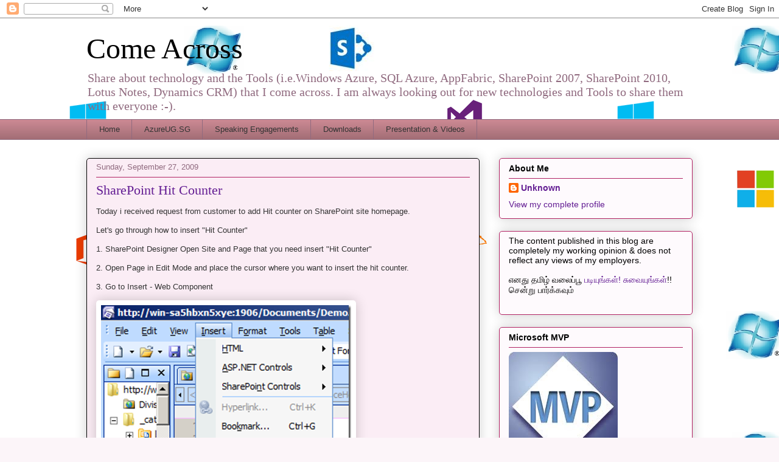

--- FILE ---
content_type: text/html; charset=UTF-8
request_url: http://www.zquad.in/2009/09/sharepoint-hit-counter.html
body_size: 20330
content:
<!DOCTYPE html>
<html class='v2' dir='ltr' lang='en'>
<head>
<link href='https://www.blogger.com/static/v1/widgets/335934321-css_bundle_v2.css' rel='stylesheet' type='text/css'/>
<meta content='width=1100' name='viewport'/>
<meta content='text/html; charset=UTF-8' http-equiv='Content-Type'/>
<meta content='blogger' name='generator'/>
<link href='http://www.zquad.in/favicon.ico' rel='icon' type='image/x-icon'/>
<link href='http://www.zquad.in/2009/09/sharepoint-hit-counter.html' rel='canonical'/>
<link rel="alternate" type="application/atom+xml" title="Come Across - Atom" href="http://www.zquad.in/feeds/posts/default" />
<link rel="alternate" type="application/rss+xml" title="Come Across - RSS" href="http://www.zquad.in/feeds/posts/default?alt=rss" />
<link rel="service.post" type="application/atom+xml" title="Come Across - Atom" href="https://www.blogger.com/feeds/3478999659351907035/posts/default" />

<link rel="alternate" type="application/atom+xml" title="Come Across - Atom" href="http://www.zquad.in/feeds/6386501296484426781/comments/default" />
<!--Can't find substitution for tag [blog.ieCssRetrofitLinks]-->
<link href='https://blogger.googleusercontent.com/img/b/R29vZ2xl/AVvXsEgUCcxqmCnHWZHN8BmNRkrRgcAyZy1nLahzAlnYzgLcAXAP41GXxe5N1SPiKs2IglPrY36dp4iJ7YvcOCH6MvbbDx8QbKJ-U5h9eiAHTEzO_qQ_fxzKkJXzIiLh2bFy6MPP8b7WCxRAvsJN/?imgmax=800' rel='image_src'/>
<meta content='http://www.zquad.in/2009/09/sharepoint-hit-counter.html' property='og:url'/>
<meta content='SharePoint Hit Counter' property='og:title'/>
<meta content='Windows Azure, MVP, Faizal, SharePoint, Architect, Singapore' property='og:description'/>
<meta content='https://blogger.googleusercontent.com/img/b/R29vZ2xl/AVvXsEgUCcxqmCnHWZHN8BmNRkrRgcAyZy1nLahzAlnYzgLcAXAP41GXxe5N1SPiKs2IglPrY36dp4iJ7YvcOCH6MvbbDx8QbKJ-U5h9eiAHTEzO_qQ_fxzKkJXzIiLh2bFy6MPP8b7WCxRAvsJN/w1200-h630-p-k-no-nu/?imgmax=800' property='og:image'/>
<title>Come Across: SharePoint Hit Counter</title>
<style id='page-skin-1' type='text/css'><!--
/*
-----------------------------------------------
Blogger Template Style
Name:     Awesome Inc.
Designer: Tina Chen
URL:      tinachen.org
----------------------------------------------- */
/* Content
----------------------------------------------- */
body {
font: normal normal 13px Arial, Tahoma, Helvetica, FreeSans, sans-serif;
color: #333333;
background: #fcf5f9 url(http://4.bp.blogspot.com/-2U0AQn1RAeg/UHFyBIwcHoI/AAAAAAAABw8/rRQrGtGK4HI/s0/microsoft.png) repeat scroll top left;
}
html body .content-outer {
min-width: 0;
max-width: 100%;
width: 100%;
}
a:link {
text-decoration: none;
color: #7629d5;
}
a:visited {
text-decoration: none;
color: #44177d;
}
a:hover {
text-decoration: underline;
color: #7629d5;
}
.body-fauxcolumn-outer .cap-top {
position: absolute;
z-index: 1;
height: 276px;
width: 100%;
background: transparent none repeat-x scroll top left;
_background-image: none;
}
/* Columns
----------------------------------------------- */
.content-inner {
padding: 0;
}
.header-inner .section {
margin: 0 16px;
}
.tabs-inner .section {
margin: 0 16px;
}
.main-inner {
padding-top: 30px;
}
.main-inner .column-center-inner,
.main-inner .column-left-inner,
.main-inner .column-right-inner {
padding: 0 5px;
}
*+html body .main-inner .column-center-inner {
margin-top: -30px;
}
#layout .main-inner .column-center-inner {
margin-top: 0;
}
/* Header
----------------------------------------------- */
.header-outer {
margin: 0 0 0 0;
background: transparent none repeat scroll 0 0;
}
.Header h1 {
font: normal normal 48px Georgia, Utopia, 'Palatino Linotype', Palatino, serif;
color: #000000;
text-shadow: 0 0 -1px #000000;
}
.Header h1 a {
color: #000000;
}
.Header .description {
font: normal normal 20px Georgia, Utopia, 'Palatino Linotype', Palatino, serif;
color: #906a7f;
}
.header-inner .Header .titlewrapper,
.header-inner .Header .descriptionwrapper {
padding-left: 0;
padding-right: 0;
margin-bottom: 0;
}
.header-inner .Header .titlewrapper {
padding-top: 22px;
}
/* Tabs
----------------------------------------------- */
.tabs-outer {
overflow: hidden;
position: relative;
background: #ca8892 url(//www.blogblog.com/1kt/awesomeinc/tabs_gradient_light.png) repeat scroll 0 0;
}
#layout .tabs-outer {
overflow: visible;
}
.tabs-cap-top, .tabs-cap-bottom {
position: absolute;
width: 100%;
border-top: 1px solid #906a7f;
}
.tabs-cap-bottom {
bottom: 0;
}
.tabs-inner .widget li a {
display: inline-block;
margin: 0;
padding: .6em 1.5em;
font: normal normal 13px Arial, Tahoma, Helvetica, FreeSans, sans-serif;
color: #333333;
border-top: 1px solid #906a7f;
border-bottom: 1px solid #906a7f;
border-left: 1px solid #906a7f;
height: 16px;
line-height: 16px;
}
.tabs-inner .widget li:last-child a {
border-right: 1px solid #906a7f;
}
.tabs-inner .widget li.selected a, .tabs-inner .widget li a:hover {
background: #704b50 url(//www.blogblog.com/1kt/awesomeinc/tabs_gradient_light.png) repeat-x scroll 0 -100px;
color: #ffffff;
}
/* Headings
----------------------------------------------- */
h2 {
font: normal bold 14px Arial, Tahoma, Helvetica, FreeSans, sans-serif;
color: #000000;
}
/* Widgets
----------------------------------------------- */
.main-inner .section {
margin: 0 27px;
padding: 0;
}
.main-inner .column-left-outer,
.main-inner .column-right-outer {
margin-top: 0;
}
#layout .main-inner .column-left-outer,
#layout .main-inner .column-right-outer {
margin-top: 0;
}
.main-inner .column-left-inner,
.main-inner .column-right-inner {
background: transparent none repeat 0 0;
-moz-box-shadow: 0 0 0 rgba(0, 0, 0, .2);
-webkit-box-shadow: 0 0 0 rgba(0, 0, 0, .2);
-goog-ms-box-shadow: 0 0 0 rgba(0, 0, 0, .2);
box-shadow: 0 0 0 rgba(0, 0, 0, .2);
-moz-border-radius: 5px;
-webkit-border-radius: 5px;
-goog-ms-border-radius: 5px;
border-radius: 5px;
}
#layout .main-inner .column-left-inner,
#layout .main-inner .column-right-inner {
margin-top: 0;
}
.sidebar .widget {
font: normal normal 14px Arial, Tahoma, Helvetica, FreeSans, sans-serif;
color: #000000;
}
.sidebar .widget a:link {
color: #631d93;
}
.sidebar .widget a:visited {
color: #000000;
}
.sidebar .widget a:hover {
color: #631d93;
}
.sidebar .widget h2 {
text-shadow: 0 0 -1px #000000;
}
.main-inner .widget {
background-color: #fefafd;
border: 1px solid #b12263;
padding: 0 15px 15px;
margin: 20px -16px;
-moz-box-shadow: 0 0 20px rgba(0, 0, 0, .2);
-webkit-box-shadow: 0 0 20px rgba(0, 0, 0, .2);
-goog-ms-box-shadow: 0 0 20px rgba(0, 0, 0, .2);
box-shadow: 0 0 20px rgba(0, 0, 0, .2);
-moz-border-radius: 5px;
-webkit-border-radius: 5px;
-goog-ms-border-radius: 5px;
border-radius: 5px;
}
.main-inner .widget h2 {
margin: 0 -0;
padding: .6em 0 .5em;
border-bottom: 1px solid transparent;
}
.footer-inner .widget h2 {
padding: 0 0 .4em;
border-bottom: 1px solid transparent;
}
.main-inner .widget h2 + div, .footer-inner .widget h2 + div {
border-top: 1px solid #b12263;
padding-top: 8px;
}
.main-inner .widget .widget-content {
margin: 0 -0;
padding: 7px 0 0;
}
.main-inner .widget ul, .main-inner .widget #ArchiveList ul.flat {
margin: -8px -15px 0;
padding: 0;
list-style: none;
}
.main-inner .widget #ArchiveList {
margin: -8px 0 0;
}
.main-inner .widget ul li, .main-inner .widget #ArchiveList ul.flat li {
padding: .5em 15px;
text-indent: 0;
color: #666666;
border-top: 0 solid #b12263;
border-bottom: 1px solid transparent;
}
.main-inner .widget #ArchiveList ul li {
padding-top: .25em;
padding-bottom: .25em;
}
.main-inner .widget ul li:first-child, .main-inner .widget #ArchiveList ul.flat li:first-child {
border-top: none;
}
.main-inner .widget ul li:last-child, .main-inner .widget #ArchiveList ul.flat li:last-child {
border-bottom: none;
}
.post-body {
position: relative;
}
.main-inner .widget .post-body ul {
padding: 0 2.5em;
margin: .5em 0;
list-style: disc;
}
.main-inner .widget .post-body ul li {
padding: 0.25em 0;
margin-bottom: .25em;
color: #333333;
border: none;
}
.footer-inner .widget ul {
padding: 0;
list-style: none;
}
.widget .zippy {
color: #666666;
}
/* Posts
----------------------------------------------- */
body .main-inner .Blog {
padding: 0;
margin-bottom: 1em;
background-color: transparent;
border: none;
-moz-box-shadow: 0 0 0 rgba(0, 0, 0, 0);
-webkit-box-shadow: 0 0 0 rgba(0, 0, 0, 0);
-goog-ms-box-shadow: 0 0 0 rgba(0, 0, 0, 0);
box-shadow: 0 0 0 rgba(0, 0, 0, 0);
}
.main-inner .section:last-child .Blog:last-child {
padding: 0;
margin-bottom: 1em;
}
.main-inner .widget h2.date-header {
margin: 0 -15px 1px;
padding: 0 0 0 0;
font: normal normal 13px Arial, Tahoma, Helvetica, FreeSans, sans-serif;
color: #906a7f;
background: transparent none no-repeat scroll top left;
border-top: 0 solid #000000;
border-bottom: 1px solid transparent;
-moz-border-radius-topleft: 0;
-moz-border-radius-topright: 0;
-webkit-border-top-left-radius: 0;
-webkit-border-top-right-radius: 0;
border-top-left-radius: 0;
border-top-right-radius: 0;
position: static;
bottom: 100%;
right: 15px;
text-shadow: 0 0 -1px #000000;
}
.main-inner .widget h2.date-header span {
font: normal normal 13px Arial, Tahoma, Helvetica, FreeSans, sans-serif;
display: block;
padding: .5em 15px;
border-left: 0 solid #000000;
border-right: 0 solid #000000;
}
.date-outer {
position: relative;
margin: 30px 0 20px;
padding: 0 15px;
background-color: #fbedf5;
border: 1px solid #000000;
-moz-box-shadow: 0 0 20px rgba(0, 0, 0, .2);
-webkit-box-shadow: 0 0 20px rgba(0, 0, 0, .2);
-goog-ms-box-shadow: 0 0 20px rgba(0, 0, 0, .2);
box-shadow: 0 0 20px rgba(0, 0, 0, .2);
-moz-border-radius: 5px;
-webkit-border-radius: 5px;
-goog-ms-border-radius: 5px;
border-radius: 5px;
}
.date-outer:first-child {
margin-top: 0;
}
.date-outer:last-child {
margin-bottom: 20px;
-moz-border-radius-bottomleft: 5px;
-moz-border-radius-bottomright: 5px;
-webkit-border-bottom-left-radius: 5px;
-webkit-border-bottom-right-radius: 5px;
-goog-ms-border-bottom-left-radius: 5px;
-goog-ms-border-bottom-right-radius: 5px;
border-bottom-left-radius: 5px;
border-bottom-right-radius: 5px;
}
.date-posts {
margin: 0 -0;
padding: 0 0;
clear: both;
}
.post-outer, .inline-ad {
border-top: 1px solid #000000;
margin: 0 -0;
padding: 15px 0;
}
.post-outer {
padding-bottom: 10px;
}
.post-outer:first-child {
padding-top: 0;
border-top: none;
}
.post-outer:last-child, .inline-ad:last-child {
border-bottom: none;
}
.post-body {
position: relative;
}
.post-body img {
padding: 8px;
background: #ffffff;
border: 1px solid #cccccc;
-moz-box-shadow: 0 0 20px rgba(0, 0, 0, .2);
-webkit-box-shadow: 0 0 20px rgba(0, 0, 0, .2);
box-shadow: 0 0 20px rgba(0, 0, 0, .2);
-moz-border-radius: 5px;
-webkit-border-radius: 5px;
border-radius: 5px;
}
h3.post-title, h4 {
font: normal normal 22px Georgia, Utopia, 'Palatino Linotype', Palatino, serif;
color: #631d93;
}
h3.post-title a {
font: normal normal 22px Georgia, Utopia, 'Palatino Linotype', Palatino, serif;
color: #631d93;
}
h3.post-title a:hover {
color: #7629d5;
text-decoration: underline;
}
.post-header {
margin: 0 0 1em;
}
.post-body {
line-height: 1.4;
}
.post-outer h2 {
color: #333333;
}
.post-footer {
margin: 1.5em 0 0;
}
#blog-pager {
padding: 15px;
font-size: 120%;
background-color: #fbedf5;
border: 1px solid #b12263;
-moz-box-shadow: 0 0 20px rgba(0, 0, 0, .2);
-webkit-box-shadow: 0 0 20px rgba(0, 0, 0, .2);
-goog-ms-box-shadow: 0 0 20px rgba(0, 0, 0, .2);
box-shadow: 0 0 20px rgba(0, 0, 0, .2);
-moz-border-radius: 5px;
-webkit-border-radius: 5px;
-goog-ms-border-radius: 5px;
border-radius: 5px;
-moz-border-radius-topleft: 5px;
-moz-border-radius-topright: 5px;
-webkit-border-top-left-radius: 5px;
-webkit-border-top-right-radius: 5px;
-goog-ms-border-top-left-radius: 5px;
-goog-ms-border-top-right-radius: 5px;
border-top-left-radius: 5px;
border-top-right-radius-topright: 5px;
margin-top: 1em;
}
.blog-feeds, .post-feeds {
margin: 1em 0;
text-align: center;
color: #000000;
}
.blog-feeds a, .post-feeds a {
color: #631d93;
}
.blog-feeds a:visited, .post-feeds a:visited {
color: #000000;
}
.blog-feeds a:hover, .post-feeds a:hover {
color: #631d93;
}
.post-outer .comments {
margin-top: 2em;
}
/* Comments
----------------------------------------------- */
.comments .comments-content .icon.blog-author {
background-repeat: no-repeat;
background-image: url([data-uri]);
}
.comments .comments-content .loadmore a {
border-top: 1px solid #906a7f;
border-bottom: 1px solid #906a7f;
}
.comments .continue {
border-top: 2px solid #906a7f;
}
/* Footer
----------------------------------------------- */
.footer-outer {
margin: -20px 0 -1px;
padding: 20px 0 0;
color: #000000;
overflow: hidden;
}
.footer-fauxborder-left {
border-top: 1px solid #b12263;
background: #fbedf5 none repeat scroll 0 0;
-moz-box-shadow: 0 0 20px rgba(0, 0, 0, .2);
-webkit-box-shadow: 0 0 20px rgba(0, 0, 0, .2);
-goog-ms-box-shadow: 0 0 20px rgba(0, 0, 0, .2);
box-shadow: 0 0 20px rgba(0, 0, 0, .2);
margin: 0 -20px;
}
/* Mobile
----------------------------------------------- */
body.mobile {
background-size: auto;
}
.mobile .body-fauxcolumn-outer {
background: transparent none repeat scroll top left;
}
*+html body.mobile .main-inner .column-center-inner {
margin-top: 0;
}
.mobile .main-inner .widget {
padding: 0 0 15px;
}
.mobile .main-inner .widget h2 + div,
.mobile .footer-inner .widget h2 + div {
border-top: none;
padding-top: 0;
}
.mobile .footer-inner .widget h2 {
padding: 0.5em 0;
border-bottom: none;
}
.mobile .main-inner .widget .widget-content {
margin: 0;
padding: 7px 0 0;
}
.mobile .main-inner .widget ul,
.mobile .main-inner .widget #ArchiveList ul.flat {
margin: 0 -15px 0;
}
.mobile .main-inner .widget h2.date-header {
right: 0;
}
.mobile .date-header span {
padding: 0.4em 0;
}
.mobile .date-outer:first-child {
margin-bottom: 0;
border: 1px solid #000000;
-moz-border-radius-topleft: 5px;
-moz-border-radius-topright: 5px;
-webkit-border-top-left-radius: 5px;
-webkit-border-top-right-radius: 5px;
-goog-ms-border-top-left-radius: 5px;
-goog-ms-border-top-right-radius: 5px;
border-top-left-radius: 5px;
border-top-right-radius: 5px;
}
.mobile .date-outer {
border-color: #000000;
border-width: 0 1px 1px;
}
.mobile .date-outer:last-child {
margin-bottom: 0;
}
.mobile .main-inner {
padding: 0;
}
.mobile .header-inner .section {
margin: 0;
}
.mobile .post-outer, .mobile .inline-ad {
padding: 5px 0;
}
.mobile .tabs-inner .section {
margin: 0 10px;
}
.mobile .main-inner .widget h2 {
margin: 0;
padding: 0;
}
.mobile .main-inner .widget h2.date-header span {
padding: 0;
}
.mobile .main-inner .widget .widget-content {
margin: 0;
padding: 7px 0 0;
}
.mobile #blog-pager {
border: 1px solid transparent;
background: #fbedf5 none repeat scroll 0 0;
}
.mobile .main-inner .column-left-inner,
.mobile .main-inner .column-right-inner {
background: transparent none repeat 0 0;
-moz-box-shadow: none;
-webkit-box-shadow: none;
-goog-ms-box-shadow: none;
box-shadow: none;
}
.mobile .date-posts {
margin: 0;
padding: 0;
}
.mobile .footer-fauxborder-left {
margin: 0;
border-top: inherit;
}
.mobile .main-inner .section:last-child .Blog:last-child {
margin-bottom: 0;
}
.mobile-index-contents {
color: #333333;
}
.mobile .mobile-link-button {
background: #7629d5 url(//www.blogblog.com/1kt/awesomeinc/tabs_gradient_light.png) repeat scroll 0 0;
}
.mobile-link-button a:link, .mobile-link-button a:visited {
color: #ffffff;
}
.mobile .tabs-inner .PageList .widget-content {
background: transparent;
border-top: 1px solid;
border-color: #906a7f;
color: #333333;
}
.mobile .tabs-inner .PageList .widget-content .pagelist-arrow {
border-left: 1px solid #906a7f;
}

--></style>
<style id='template-skin-1' type='text/css'><!--
body {
min-width: 1028px;
}
.content-outer, .content-fauxcolumn-outer, .region-inner {
min-width: 1028px;
max-width: 1028px;
_width: 1028px;
}
.main-inner .columns {
padding-left: 0px;
padding-right: 350px;
}
.main-inner .fauxcolumn-center-outer {
left: 0px;
right: 350px;
/* IE6 does not respect left and right together */
_width: expression(this.parentNode.offsetWidth -
parseInt("0px") -
parseInt("350px") + 'px');
}
.main-inner .fauxcolumn-left-outer {
width: 0px;
}
.main-inner .fauxcolumn-right-outer {
width: 350px;
}
.main-inner .column-left-outer {
width: 0px;
right: 100%;
margin-left: -0px;
}
.main-inner .column-right-outer {
width: 350px;
margin-right: -350px;
}
#layout {
min-width: 0;
}
#layout .content-outer {
min-width: 0;
width: 800px;
}
#layout .region-inner {
min-width: 0;
width: auto;
}
body#layout div.add_widget {
padding: 8px;
}
body#layout div.add_widget a {
margin-left: 32px;
}
--></style>
<style>
    body {background-image:url(http\:\/\/4.bp.blogspot.com\/-2U0AQn1RAeg\/UHFyBIwcHoI\/AAAAAAAABw8\/rRQrGtGK4HI\/s0\/microsoft.png);}
    
@media (max-width: 200px) { body {background-image:url(http\:\/\/4.bp.blogspot.com\/-2U0AQn1RAeg\/UHFyBIwcHoI\/AAAAAAAABw8\/rRQrGtGK4HI\/w200\/microsoft.png);}}
@media (max-width: 400px) and (min-width: 201px) { body {background-image:url(http\:\/\/4.bp.blogspot.com\/-2U0AQn1RAeg\/UHFyBIwcHoI\/AAAAAAAABw8\/rRQrGtGK4HI\/w400\/microsoft.png);}}
@media (max-width: 800px) and (min-width: 401px) { body {background-image:url(http\:\/\/4.bp.blogspot.com\/-2U0AQn1RAeg\/UHFyBIwcHoI\/AAAAAAAABw8\/rRQrGtGK4HI\/w800\/microsoft.png);}}
@media (max-width: 1200px) and (min-width: 801px) { body {background-image:url(http\:\/\/4.bp.blogspot.com\/-2U0AQn1RAeg\/UHFyBIwcHoI\/AAAAAAAABw8\/rRQrGtGK4HI\/w1200\/microsoft.png);}}
/* Last tag covers anything over one higher than the previous max-size cap. */
@media (min-width: 1201px) { body {background-image:url(http\:\/\/4.bp.blogspot.com\/-2U0AQn1RAeg\/UHFyBIwcHoI\/AAAAAAAABw8\/rRQrGtGK4HI\/w1600\/microsoft.png);}}
  </style>
<link href='https://www.blogger.com/dyn-css/authorization.css?targetBlogID=3478999659351907035&amp;zx=e299401c-54a0-45d9-ada8-ff0ecfdac33a' media='none' onload='if(media!=&#39;all&#39;)media=&#39;all&#39;' rel='stylesheet'/><noscript><link href='https://www.blogger.com/dyn-css/authorization.css?targetBlogID=3478999659351907035&amp;zx=e299401c-54a0-45d9-ada8-ff0ecfdac33a' rel='stylesheet'/></noscript>
<meta name='google-adsense-platform-account' content='ca-host-pub-1556223355139109'/>
<meta name='google-adsense-platform-domain' content='blogspot.com'/>

</head>
<body class='loading variant-renewable'>
<div class='navbar section' id='navbar' name='Navbar'><div class='widget Navbar' data-version='1' id='Navbar1'><script type="text/javascript">
    function setAttributeOnload(object, attribute, val) {
      if(window.addEventListener) {
        window.addEventListener('load',
          function(){ object[attribute] = val; }, false);
      } else {
        window.attachEvent('onload', function(){ object[attribute] = val; });
      }
    }
  </script>
<div id="navbar-iframe-container"></div>
<script type="text/javascript" src="https://apis.google.com/js/platform.js"></script>
<script type="text/javascript">
      gapi.load("gapi.iframes:gapi.iframes.style.bubble", function() {
        if (gapi.iframes && gapi.iframes.getContext) {
          gapi.iframes.getContext().openChild({
              url: 'https://www.blogger.com/navbar/3478999659351907035?po\x3d6386501296484426781\x26origin\x3dhttp://www.zquad.in',
              where: document.getElementById("navbar-iframe-container"),
              id: "navbar-iframe"
          });
        }
      });
    </script><script type="text/javascript">
(function() {
var script = document.createElement('script');
script.type = 'text/javascript';
script.src = '//pagead2.googlesyndication.com/pagead/js/google_top_exp.js';
var head = document.getElementsByTagName('head')[0];
if (head) {
head.appendChild(script);
}})();
</script>
</div></div>
<div class='body-fauxcolumns'>
<div class='fauxcolumn-outer body-fauxcolumn-outer'>
<div class='cap-top'>
<div class='cap-left'></div>
<div class='cap-right'></div>
</div>
<div class='fauxborder-left'>
<div class='fauxborder-right'></div>
<div class='fauxcolumn-inner'>
</div>
</div>
<div class='cap-bottom'>
<div class='cap-left'></div>
<div class='cap-right'></div>
</div>
</div>
</div>
<div class='content'>
<div class='content-fauxcolumns'>
<div class='fauxcolumn-outer content-fauxcolumn-outer'>
<div class='cap-top'>
<div class='cap-left'></div>
<div class='cap-right'></div>
</div>
<div class='fauxborder-left'>
<div class='fauxborder-right'></div>
<div class='fauxcolumn-inner'>
</div>
</div>
<div class='cap-bottom'>
<div class='cap-left'></div>
<div class='cap-right'></div>
</div>
</div>
</div>
<div class='content-outer'>
<div class='content-cap-top cap-top'>
<div class='cap-left'></div>
<div class='cap-right'></div>
</div>
<div class='fauxborder-left content-fauxborder-left'>
<div class='fauxborder-right content-fauxborder-right'></div>
<div class='content-inner'>
<header>
<div class='header-outer'>
<div class='header-cap-top cap-top'>
<div class='cap-left'></div>
<div class='cap-right'></div>
</div>
<div class='fauxborder-left header-fauxborder-left'>
<div class='fauxborder-right header-fauxborder-right'></div>
<div class='region-inner header-inner'>
<div class='header section' id='header' name='Header'><div class='widget Header' data-version='1' id='Header1'>
<div id='header-inner'>
<div class='titlewrapper'>
<h1 class='title'>
<a href='http://www.zquad.in/'>
Come Across
</a>
</h1>
</div>
<div class='descriptionwrapper'>
<p class='description'><span>Share about technology and the Tools (i.e.Windows Azure, SQL Azure, AppFabric, SharePoint 2007, SharePoint 2010, Lotus Notes, Dynamics CRM) that I come across. I am always looking out for new technologies and Tools to share them with everyone :-).</span></p>
</div>
</div>
</div></div>
</div>
</div>
<div class='header-cap-bottom cap-bottom'>
<div class='cap-left'></div>
<div class='cap-right'></div>
</div>
</div>
</header>
<div class='tabs-outer'>
<div class='tabs-cap-top cap-top'>
<div class='cap-left'></div>
<div class='cap-right'></div>
</div>
<div class='fauxborder-left tabs-fauxborder-left'>
<div class='fauxborder-right tabs-fauxborder-right'></div>
<div class='region-inner tabs-inner'>
<div class='tabs section' id='crosscol' name='Cross-Column'><div class='widget PageList' data-version='1' id='PageList1'>
<h2>My Pages</h2>
<div class='widget-content'>
<ul>
<li>
<a href='http://www.zquad.in/'>Home</a>
</li>
<li>
<a href='http://www.zquad.in/p/azureugsg.html'>AzureUG.SG</a>
</li>
<li>
<a href='http://www.zquad.in/p/speaking-engagements.html'>Speaking Engagements</a>
</li>
<li>
<a href='http://www.zquad.in/p/downloads.html'>Downloads</a>
</li>
<li>
<a href='http://www.zquad.in/p/videos.html'>Presentation & Videos</a>
</li>
</ul>
<div class='clear'></div>
</div>
</div></div>
<div class='tabs no-items section' id='crosscol-overflow' name='Cross-Column 2'></div>
</div>
</div>
<div class='tabs-cap-bottom cap-bottom'>
<div class='cap-left'></div>
<div class='cap-right'></div>
</div>
</div>
<div class='main-outer'>
<div class='main-cap-top cap-top'>
<div class='cap-left'></div>
<div class='cap-right'></div>
</div>
<div class='fauxborder-left main-fauxborder-left'>
<div class='fauxborder-right main-fauxborder-right'></div>
<div class='region-inner main-inner'>
<div class='columns fauxcolumns'>
<div class='fauxcolumn-outer fauxcolumn-center-outer'>
<div class='cap-top'>
<div class='cap-left'></div>
<div class='cap-right'></div>
</div>
<div class='fauxborder-left'>
<div class='fauxborder-right'></div>
<div class='fauxcolumn-inner'>
</div>
</div>
<div class='cap-bottom'>
<div class='cap-left'></div>
<div class='cap-right'></div>
</div>
</div>
<div class='fauxcolumn-outer fauxcolumn-left-outer'>
<div class='cap-top'>
<div class='cap-left'></div>
<div class='cap-right'></div>
</div>
<div class='fauxborder-left'>
<div class='fauxborder-right'></div>
<div class='fauxcolumn-inner'>
</div>
</div>
<div class='cap-bottom'>
<div class='cap-left'></div>
<div class='cap-right'></div>
</div>
</div>
<div class='fauxcolumn-outer fauxcolumn-right-outer'>
<div class='cap-top'>
<div class='cap-left'></div>
<div class='cap-right'></div>
</div>
<div class='fauxborder-left'>
<div class='fauxborder-right'></div>
<div class='fauxcolumn-inner'>
</div>
</div>
<div class='cap-bottom'>
<div class='cap-left'></div>
<div class='cap-right'></div>
</div>
</div>
<!-- corrects IE6 width calculation -->
<div class='columns-inner'>
<div class='column-center-outer'>
<div class='column-center-inner'>
<div class='main section' id='main' name='Main'><div class='widget Blog' data-version='1' id='Blog1'>
<div class='blog-posts hfeed'>

          <div class="date-outer">
        
<h2 class='date-header'><span>Sunday, September 27, 2009</span></h2>

          <div class="date-posts">
        
<div class='post-outer'>
<div class='post hentry uncustomized-post-template' itemprop='blogPost' itemscope='itemscope' itemtype='http://schema.org/BlogPosting'>
<meta content='https://blogger.googleusercontent.com/img/b/R29vZ2xl/AVvXsEgUCcxqmCnHWZHN8BmNRkrRgcAyZy1nLahzAlnYzgLcAXAP41GXxe5N1SPiKs2IglPrY36dp4iJ7YvcOCH6MvbbDx8QbKJ-U5h9eiAHTEzO_qQ_fxzKkJXzIiLh2bFy6MPP8b7WCxRAvsJN/?imgmax=800' itemprop='image_url'/>
<meta content='3478999659351907035' itemprop='blogId'/>
<meta content='6386501296484426781' itemprop='postId'/>
<a name='6386501296484426781'></a>
<h3 class='post-title entry-title' itemprop='name'>
SharePoint Hit Counter
</h3>
<div class='post-header'>
<div class='post-header-line-1'></div>
</div>
<div class='post-body entry-content' id='post-body-6386501296484426781' itemprop='description articleBody'>
<p>Today i received request from customer to add Hit counter on SharePoint site homepage. </p>  <p>Let's go through how to insert &quot;Hit Counter&quot; </p>  <p>1. SharePoint Designer Open Site and Page that you need insert &quot;Hit Counter&quot; </p>  <p>2. Open Page in Edit Mode and place the cursor where you want to insert the hit counter. </p>  <p>3. Go to Insert - Web Component </p>  <p><a href="https://blogger.googleusercontent.com/img/b/R29vZ2xl/AVvXsEgHDzR5LhwKuJ3ayo6jFyWhSCOvf5vQjaaYotrpQj3Gj72RlxSIkBPG0e5at86VofOFFk_g4K7gW1QPNVzp0HzJ-eb71BNaHLwidLCGZ1PRd7zyfnsTKRS3bs6RY3Y0i0kSmvWa9vCN3Apa/s1600-h/image%5B19%5D.png"><img alt="image" border="0" height="395" src="https://blogger.googleusercontent.com/img/b/R29vZ2xl/AVvXsEgUCcxqmCnHWZHN8BmNRkrRgcAyZy1nLahzAlnYzgLcAXAP41GXxe5N1SPiKs2IglPrY36dp4iJ7YvcOCH6MvbbDx8QbKJ-U5h9eiAHTEzO_qQ_fxzKkJXzIiLh2bFy6MPP8b7WCxRAvsJN/?imgmax=800" style="border-bottom: 0px; border-left: 0px; border-top: 0px; border-right: 0px" width="411" /></a> </p>  <p>4. Select Hit counter and System display different types styles that readily available.</p>  <p><a href="https://blogger.googleusercontent.com/img/b/R29vZ2xl/AVvXsEgHrjKyXYbP7ZjyfvRsGUaDF1-lI4d_dBNRumKxppzJqfpwAkPTb7nu7KzG8geaxkIvtDwbZpL-SNd7Q40NTC-cfdSwONWqBdh1VEwOLhhoT44u2LC_vhoocjtX76Na6g4OxNSRbSzpURK7/s1600-h/image%5B20%5D.png"><img alt="image" border="0" height="366" src="https://blogger.googleusercontent.com/img/b/R29vZ2xl/AVvXsEhnqWsE8U4RkuQLakgDxPXDXzUW8qyuVbygPVoAb5kt3v2tTg48b6b5VDqjevw1p_FvET0K0sU0GItYP15oBp5dXv2Sf8SLFYEg_FW0ZvjysVfwhDzn8aNMllR247IrcXpEXq9Q0Y3MbLLk/?imgmax=800" style="border-bottom: 0px; border-left: 0px; border-top: 0px; border-right: 0px" width="458" /></a> </p>  <p>5. Click on <strong>Finish</strong>, system will open the below Hit Counter Properties window</p>  <p>6. To start the counter on given number Select Reset counter to option and give number to star. </p>  <p><a href="https://blogger.googleusercontent.com/img/b/R29vZ2xl/AVvXsEjawlPCbsqPBrkfsKjlo6AvZ1mzzZYyYPFFX5MZwnHfSUbtuFXpz46DX6MG9AAOmWSgFsCBsvgBiGlo9Yam3Y1jmZGQ2iA_XrfocJRjaqjyfLtEX642GxZmxei9DGlWd19poFJqpc5RdGJN/s1600-h/image%5B22%5D.png"><img alt="image" border="0" height="490" src="https://blogger.googleusercontent.com/img/b/R29vZ2xl/AVvXsEiF5jn3-slZBGlEsgq_DurukLTbqTaXhbTY879rUh8HyDLhArqo1tULh_yQMpcyDX-hHLRoVPxDbzAcLOgClEtJYPkEBQf3ZrQ6FYqyCTFzYlo2f3gU1aIUE3Y2KFgBerjnENC7MvROUIwT/?imgmax=800" style="border-bottom: 0px; border-left: 0px; border-top: 0px; border-right: 0px" width="398" /></a> </p>  <p>7. Once you click OK, The counter will be inserted to your page. </p>  <p><a href="https://blogger.googleusercontent.com/img/b/R29vZ2xl/AVvXsEj-HBAO6jnj4gnJfcvJ0yJ3vB26_vDJArj-3uCOPPJS2HBSmgbq-SLR-BJ1BYmID7u6GZYrp1F_2uqFhHfqNky57c83E6QMyi6gXLwgCMmNW-mwII7lHHe0HV3i-8hVJv_tzX1Rpm3uCua9/s1600-h/image%5B14%5D.png"><img alt="image" border="0" height="340" src="https://blogger.googleusercontent.com/img/b/R29vZ2xl/AVvXsEipB8YFxycbE3WTyqoaakqS-wVK8BpeXzcPTE_spATu_vKYSyKGDwZoIUz_X-4z-CFn34En8p7tI3sIHzEm4y-BUnuqcs8D43L6wXmKHmbsmRtV1aBncfTQ9soYj8_WefmPxLHSzfUq41fp/?imgmax=800" style="border-bottom: 0px; border-left: 0px; border-top: 0px; border-right: 0px" width="524" /></a></p>  <p>8. Preview on Web browser and start refresh your page the counter will increase count.</p>  <p><a href="https://blogger.googleusercontent.com/img/b/R29vZ2xl/AVvXsEgC060ETAkhfUAQJ7jfNMpcgRH9OGieX7oLjcGAK05eLjlsFu2U5z1K4FFH2RN3LYtPvm4pKZnvubeLgletYrrylCqSq7fQOc97hYtHBQ1nw9e75cNItPPnHyB1UtuB_xamdrWmHe7UMJ76/s1600-h/image%5B23%5D.png"><img alt="image" border="0" height="296" src="https://blogger.googleusercontent.com/img/b/R29vZ2xl/AVvXsEgDabP0-LUinoKQSk6ntGzSk9j7l01CJ1QcVtFcOSJYaE-RmcWOeLg3fspg-6wyPt7SoPO8r6-l2S3jgEF3wIHDU_bWVnDEJXQ0-UUZsjNVlFE3rU9Hwo5Ya_zhkrPEUXGf7vuvtAL0XMUn/?imgmax=800" style="border-bottom: 0px; border-left: 0px; border-top: 0px; border-right: 0px" width="298" /></a></p>  
<div style='clear: both;'></div>
</div>
<div class='post-footer'>
<div class='post-footer-line post-footer-line-1'>
<span class='post-author vcard'>
Posted by
<span class='fn' itemprop='author' itemscope='itemscope' itemtype='http://schema.org/Person'>
<meta content='https://www.blogger.com/profile/13793093680438719223' itemprop='url'/>
<a class='g-profile' href='https://www.blogger.com/profile/13793093680438719223' rel='author' title='author profile'>
<span itemprop='name'>Unknown</span>
</a>
</span>
</span>
<span class='post-timestamp'>
at
<meta content='http://www.zquad.in/2009/09/sharepoint-hit-counter.html' itemprop='url'/>
<a class='timestamp-link' href='http://www.zquad.in/2009/09/sharepoint-hit-counter.html' rel='bookmark' title='permanent link'><abbr class='published' itemprop='datePublished' title='2009-09-27T20:36:00-07:00'>8:36&#8239;PM</abbr></a>
</span>
<span class='post-comment-link'>
</span>
<span class='post-icons'>
<span class='item-action'>
<a href='https://www.blogger.com/email-post/3478999659351907035/6386501296484426781' title='Email Post'>
<img alt='' class='icon-action' height='13' src='https://resources.blogblog.com/img/icon18_email.gif' width='18'/>
</a>
</span>
<span class='item-control blog-admin pid-2083629072'>
<a href='https://www.blogger.com/post-edit.g?blogID=3478999659351907035&postID=6386501296484426781&from=pencil' title='Edit Post'>
<img alt='' class='icon-action' height='18' src='https://resources.blogblog.com/img/icon18_edit_allbkg.gif' width='18'/>
</a>
</span>
</span>
<div class='post-share-buttons goog-inline-block'>
</div>
</div>
<div class='post-footer-line post-footer-line-2'>
<span class='post-labels'>
Labels:
<a href='http://www.zquad.in/search/label/Configuration' rel='tag'>Configuration</a>,
<a href='http://www.zquad.in/search/label/MOSS' rel='tag'>MOSS</a>,
<a href='http://www.zquad.in/search/label/SharePoint%20Designer' rel='tag'>SharePoint Designer</a>
</span>
</div>
<div class='post-footer-line post-footer-line-3'>
<span class='post-location'>
</span>
</div>
</div>
</div>
<div class='comments' id='comments'>
<a name='comments'></a>
<h4>7 comments:</h4>
<div id='Blog1_comments-block-wrapper'>
<dl class='avatar-comment-indent' id='comments-block'>
<dt class='comment-author ' id='c5030689775528849909'>
<a name='c5030689775528849909'></a>
<div class="avatar-image-container vcard"><span dir="ltr"><a href="https://www.blogger.com/profile/05129467294075533854" target="" rel="nofollow" onclick="" class="avatar-hovercard" id="av-5030689775528849909-05129467294075533854"><img src="https://resources.blogblog.com/img/blank.gif" width="35" height="35" class="delayLoad" style="display: none;" longdesc="//blogger.googleusercontent.com/img/b/R29vZ2xl/AVvXsEiGouJGgxjtgNBLZUIein2N2YN8X0Z9YB548nX7koN0o_PeUX5Xg4avbLg0u9WMiFtvwKge-h8NB_YEd77XJn_fEcd1dKLDds13bMlwBxanyXq0Ex1STsLf__ubJEEba5I/s45-c/*" alt="" title="nsp">

<noscript><img src="//blogger.googleusercontent.com/img/b/R29vZ2xl/AVvXsEiGouJGgxjtgNBLZUIein2N2YN8X0Z9YB548nX7koN0o_PeUX5Xg4avbLg0u9WMiFtvwKge-h8NB_YEd77XJn_fEcd1dKLDds13bMlwBxanyXq0Ex1STsLf__ubJEEba5I/s45-c/*" width="35" height="35" class="photo" alt=""></noscript></a></span></div>
<a href='https://www.blogger.com/profile/05129467294075533854' rel='nofollow'>nsp</a>
said...
</dt>
<dd class='comment-body' id='Blog1_cmt-5030689775528849909'>
<p>
after did the step above, but unable to see the hit counter on my moss sites...any idea i can check?
</p>
</dd>
<dd class='comment-footer'>
<span class='comment-timestamp'>
<a href='http://www.zquad.in/2009/09/sharepoint-hit-counter.html?showComment=1257412319819#c5030689775528849909' title='comment permalink'>
Thursday, November 5, 2009 at 1:11:00&#8239;AM PST
</a>
<span class='item-control blog-admin pid-1327957849'>
<a class='comment-delete' href='https://www.blogger.com/comment/delete/3478999659351907035/5030689775528849909' title='Delete Comment'>
<img src='https://resources.blogblog.com/img/icon_delete13.gif'/>
</a>
</span>
</span>
</dd>
<dt class='comment-author blog-author' id='c3458620687215316854'>
<a name='c3458620687215316854'></a>
<div class="avatar-image-container avatar-stock"><span dir="ltr"><a href="https://www.blogger.com/profile/13793093680438719223" target="" rel="nofollow" onclick="" class="avatar-hovercard" id="av-3458620687215316854-13793093680438719223"><img src="//www.blogger.com/img/blogger_logo_round_35.png" width="35" height="35" alt="" title="Unknown">

</a></span></div>
<a href='https://www.blogger.com/profile/13793093680438719223' rel='nofollow'>Unknown</a>
said...
</dt>
<dd class='comment-body' id='Blog1_cmt-3458620687215316854'>
<p>
It will appear correctly as long as you follow the step, Please verify your step and let me know. By the way make sure that you Check In modified page.
</p>
</dd>
<dd class='comment-footer'>
<span class='comment-timestamp'>
<a href='http://www.zquad.in/2009/09/sharepoint-hit-counter.html?showComment=1257417322090#c3458620687215316854' title='comment permalink'>
Thursday, November 5, 2009 at 2:35:00&#8239;AM PST
</a>
<span class='item-control blog-admin pid-2083629072'>
<a class='comment-delete' href='https://www.blogger.com/comment/delete/3478999659351907035/3458620687215316854' title='Delete Comment'>
<img src='https://resources.blogblog.com/img/icon_delete13.gif'/>
</a>
</span>
</span>
</dd>
<dt class='comment-author ' id='c4243760451118170878'>
<a name='c4243760451118170878'></a>
<div class="avatar-image-container vcard"><span dir="ltr"><a href="https://www.blogger.com/profile/02140025582974246732" target="" rel="nofollow" onclick="" class="avatar-hovercard" id="av-4243760451118170878-02140025582974246732"><img src="https://resources.blogblog.com/img/blank.gif" width="35" height="35" class="delayLoad" style="display: none;" longdesc="//4.bp.blogspot.com/_mNcqcunoDzY/SvEMjXJnTtI/AAAAAAAAAAk/X1xZKXFnwKI/S45-s35/_MG_9092.JPG" alt="" title="Jad Raad">

<noscript><img src="//4.bp.blogspot.com/_mNcqcunoDzY/SvEMjXJnTtI/AAAAAAAAAAk/X1xZKXFnwKI/S45-s35/_MG_9092.JPG" width="35" height="35" class="photo" alt=""></noscript></a></span></div>
<a href='https://www.blogger.com/profile/02140025582974246732' rel='nofollow'>Jad Raad</a>
said...
</dt>
<dd class='comment-body' id='Blog1_cmt-4243760451118170878'>
<p>
how I can insert Come Across and NeoEarth to my blog on blogspot.com same like yours ?
</p>
</dd>
<dd class='comment-footer'>
<span class='comment-timestamp'>
<a href='http://www.zquad.in/2009/09/sharepoint-hit-counter.html?showComment=1258685205357#c4243760451118170878' title='comment permalink'>
Thursday, November 19, 2009 at 6:46:00&#8239;PM PST
</a>
<span class='item-control blog-admin pid-1511030497'>
<a class='comment-delete' href='https://www.blogger.com/comment/delete/3478999659351907035/4243760451118170878' title='Delete Comment'>
<img src='https://resources.blogblog.com/img/icon_delete13.gif'/>
</a>
</span>
</span>
</dd>
<dt class='comment-author ' id='c5548377637803115652'>
<a name='c5548377637803115652'></a>
<div class="avatar-image-container vcard"><span dir="ltr"><a href="https://www.blogger.com/profile/05129467294075533854" target="" rel="nofollow" onclick="" class="avatar-hovercard" id="av-5548377637803115652-05129467294075533854"><img src="https://resources.blogblog.com/img/blank.gif" width="35" height="35" class="delayLoad" style="display: none;" longdesc="//blogger.googleusercontent.com/img/b/R29vZ2xl/AVvXsEiGouJGgxjtgNBLZUIein2N2YN8X0Z9YB548nX7koN0o_PeUX5Xg4avbLg0u9WMiFtvwKge-h8NB_YEd77XJn_fEcd1dKLDds13bMlwBxanyXq0Ex1STsLf__ubJEEba5I/s45-c/*" alt="" title="nsp">

<noscript><img src="//blogger.googleusercontent.com/img/b/R29vZ2xl/AVvXsEiGouJGgxjtgNBLZUIein2N2YN8X0Z9YB548nX7koN0o_PeUX5Xg4avbLg0u9WMiFtvwKge-h8NB_YEd77XJn_fEcd1dKLDds13bMlwBxanyXq0Ex1STsLf__ubJEEba5I/s45-c/*" width="35" height="35" class="photo" alt=""></noscript></a></span></div>
<a href='https://www.blogger.com/profile/05129467294075533854' rel='nofollow'>nsp</a>
said...
</dt>
<dd class='comment-body' id='Blog1_cmt-5548377637803115652'>
<p>
MOSS SP2 will cause the hit counter no longer valid  :).<br /><br />http://nspsharing.blogspot.com/2009/11/hit-counter-sharepoint-designer-is-not.html
</p>
</dd>
<dd class='comment-footer'>
<span class='comment-timestamp'>
<a href='http://www.zquad.in/2009/09/sharepoint-hit-counter.html?showComment=1259485916999#c5548377637803115652' title='comment permalink'>
Sunday, November 29, 2009 at 1:11:00&#8239;AM PST
</a>
<span class='item-control blog-admin pid-1327957849'>
<a class='comment-delete' href='https://www.blogger.com/comment/delete/3478999659351907035/5548377637803115652' title='Delete Comment'>
<img src='https://resources.blogblog.com/img/icon_delete13.gif'/>
</a>
</span>
</span>
</dd>
<dt class='comment-author ' id='c3634153404406501842'>
<a name='c3634153404406501842'></a>
<div class="avatar-image-container avatar-stock"><span dir="ltr"><a href="https://www.blogger.com/profile/05810727069693582805" target="" rel="nofollow" onclick="" class="avatar-hovercard" id="av-3634153404406501842-05810727069693582805"><img src="//www.blogger.com/img/blogger_logo_round_35.png" width="35" height="35" alt="" title="uptownnerd">

</a></span></div>
<a href='https://www.blogger.com/profile/05810727069693582805' rel='nofollow'>uptownnerd</a>
said...
</dt>
<dd class='comment-body' id='Blog1_cmt-3634153404406501842'>
<p>
<a href="http://gostats.com" rel="nofollow"> hit counter </a> available at Gostats.com is very comprehensive and provide minute to minute updates of page views, unique views and loads of other options to choose from,
</p>
</dd>
<dd class='comment-footer'>
<span class='comment-timestamp'>
<a href='http://www.zquad.in/2009/09/sharepoint-hit-counter.html?showComment=1266559078651#c3634153404406501842' title='comment permalink'>
Thursday, February 18, 2010 at 9:57:00&#8239;PM PST
</a>
<span class='item-control blog-admin pid-1147446083'>
<a class='comment-delete' href='https://www.blogger.com/comment/delete/3478999659351907035/3634153404406501842' title='Delete Comment'>
<img src='https://resources.blogblog.com/img/icon_delete13.gif'/>
</a>
</span>
</span>
</dd>
<dt class='comment-author ' id='c7913082941595662474'>
<a name='c7913082941595662474'></a>
<div class="avatar-image-container avatar-stock"><span dir="ltr"><a href="https://www.blogger.com/profile/05810727069693582805" target="" rel="nofollow" onclick="" class="avatar-hovercard" id="av-7913082941595662474-05810727069693582805"><img src="//www.blogger.com/img/blogger_logo_round_35.png" width="35" height="35" alt="" title="uptownnerd">

</a></span></div>
<a href='https://www.blogger.com/profile/05810727069693582805' rel='nofollow'>uptownnerd</a>
said...
</dt>
<dd class='comment-body' id='Blog1_cmt-7913082941595662474'>
<p>
Hit counter available at Gostats.com is very comprehensive and provide minute to minute updates of page views, unique views and loads of other options to choose from,<br />http://gostats.com
</p>
</dd>
<dd class='comment-footer'>
<span class='comment-timestamp'>
<a href='http://www.zquad.in/2009/09/sharepoint-hit-counter.html?showComment=1268807303135#c7913082941595662474' title='comment permalink'>
Tuesday, March 16, 2010 at 11:28:00&#8239;PM PDT
</a>
<span class='item-control blog-admin pid-1147446083'>
<a class='comment-delete' href='https://www.blogger.com/comment/delete/3478999659351907035/7913082941595662474' title='Delete Comment'>
<img src='https://resources.blogblog.com/img/icon_delete13.gif'/>
</a>
</span>
</span>
</dd>
<dt class='comment-author ' id='c5074494404877393690'>
<a name='c5074494404877393690'></a>
<div class="avatar-image-container avatar-stock"><span dir="ltr"><a href="https://www.blogger.com/profile/05810727069693582805" target="" rel="nofollow" onclick="" class="avatar-hovercard" id="av-5074494404877393690-05810727069693582805"><img src="//www.blogger.com/img/blogger_logo_round_35.png" width="35" height="35" alt="" title="uptownnerd">

</a></span></div>
<a href='https://www.blogger.com/profile/05810727069693582805' rel='nofollow'>uptownnerd</a>
said...
</dt>
<dd class='comment-body' id='Blog1_cmt-5074494404877393690'>
<p>
I recommend <a href="http://gostats.com" rel="nofollow"> website analytics </a> from  Gostats.com to track my website visitors. Let me know what other best sites or tools you guys use ?
</p>
</dd>
<dd class='comment-footer'>
<span class='comment-timestamp'>
<a href='http://www.zquad.in/2009/09/sharepoint-hit-counter.html?showComment=1269175232710#c5074494404877393690' title='comment permalink'>
Sunday, March 21, 2010 at 5:40:00&#8239;AM PDT
</a>
<span class='item-control blog-admin pid-1147446083'>
<a class='comment-delete' href='https://www.blogger.com/comment/delete/3478999659351907035/5074494404877393690' title='Delete Comment'>
<img src='https://resources.blogblog.com/img/icon_delete13.gif'/>
</a>
</span>
</span>
</dd>
</dl>
</div>
<p class='comment-footer'>
<a href='https://www.blogger.com/comment/fullpage/post/3478999659351907035/6386501296484426781' onclick=''>Post a Comment</a>
</p>
</div>
</div>

        </div></div>
      
</div>
<div class='blog-pager' id='blog-pager'>
<span id='blog-pager-newer-link'>
<a class='blog-pager-newer-link' href='http://www.zquad.in/2009/10/service-unavailable-http-error-503.html' id='Blog1_blog-pager-newer-link' title='Newer Post'>Newer Post</a>
</span>
<span id='blog-pager-older-link'>
<a class='blog-pager-older-link' href='http://www.zquad.in/2009/09/manager-guide-to-sharepoint.html' id='Blog1_blog-pager-older-link' title='Older Post'>Older Post</a>
</span>
<a class='home-link' href='http://www.zquad.in/'>Home</a>
</div>
<div class='clear'></div>
<div class='post-feeds'>
<div class='feed-links'>
Subscribe to:
<a class='feed-link' href='http://www.zquad.in/feeds/6386501296484426781/comments/default' target='_blank' type='application/atom+xml'>Post Comments (Atom)</a>
</div>
</div>
</div></div>
</div>
</div>
<div class='column-left-outer'>
<div class='column-left-inner'>
<aside>
</aside>
</div>
</div>
<div class='column-right-outer'>
<div class='column-right-inner'>
<aside>
<div class='sidebar section' id='sidebar-right-1'><div class='widget Profile' data-version='1' id='Profile1'>
<h2>About Me</h2>
<div class='widget-content'>
<dl class='profile-datablock'>
<dt class='profile-data'>
<a class='profile-name-link g-profile' href='https://www.blogger.com/profile/13793093680438719223' rel='author' style='background-image: url(//www.blogger.com/img/logo-16.png);'>
Unknown
</a>
</dt>
</dl>
<a class='profile-link' href='https://www.blogger.com/profile/13793093680438719223' rel='author'>View my complete profile</a>
<div class='clear'></div>
</div>
</div><div class='widget Text' data-version='1' id='Text1'>
<div class='widget-content'>
<div><span style="font-size: 100%; ">The content published in this blog are completely my working opinion &amp; does not reflect any views of my employers.</span></div><div><span style="font-size: 100%; "><br/></span></div>எனத&#3009; தம&#3007;ழ&#3021; வல&#3016;ப&#3021;ப&#3010; <a href="http://kmdfaizal.blogspot.com/">பட&#3007;ய&#3009;ங&#3021;கள&#3021;! ச&#3009;வ&#3016;ய&#3009;ங&#3021;கள&#3021;</a>!! ச&#3014;ன&#3021;ற&#3009; ப&#3006;ர&#3021;க&#3021;கவ&#3009;ம&#3021;<br/><br/>
</div>
<div class='clear'></div>
</div><div class='widget Image' data-version='1' id='Image4'>
<h2>Microsoft MVP</h2>
<div class='widget-content'>
<img alt='Microsoft MVP' height='281' id='Image4_img' src='https://blogger.googleusercontent.com/img/b/R29vZ2xl/AVvXsEhPKprYJjpIHnp05XqfekrdNBsOXcyTQ4L9Rw8LpPD5vXFlvtJP_3Qsc3-u0pWfM8QWQckKOyzdsW2VvjXpDfHDQmMQZVC5laLZOjRvD4o1t1p9YHaQCTWSN7Zo7mmmmTTT_-TBC6-p8L54/s290/MVP+Logo.jpg' width='179'/>
<br/>
<span class='caption'>Microsoft MVP</span>
</div>
<div class='clear'></div>
</div><div class='widget Image' data-version='1' id='Image1'>
<h2>Certification</h2>
<div class='widget-content'>
<img alt='Certification' height='80' id='Image1_img' src='https://blogger.googleusercontent.com/img/b/R29vZ2xl/AVvXsEg4NXWbksObQYZIL9j3UhbFjD6eStEO-3kLxzqYJe97lNqg9dRq36GXCMQTJcaIbbLaJwEmIfONqqEn62WOT5eB7-5xwAer_YxQ_PvA_dmi7SM0TEaiu0a7GoA9nFD6iYmXgW2WE4VIOmir/s180/MCTS.gif' width='115'/>
<br/>
</div>
<div class='clear'></div>
</div><div class='widget Image' data-version='1' id='Image5'>
<div class='widget-content'>
<img alt='' height='148' id='Image5_img' src='https://blogger.googleusercontent.com/img/b/R29vZ2xl/AVvXsEgmID_jyGCzX_7L3h82bi4NDCyyNYeBecmPwMUhYZ92Wgl47v72Hc5AE8SzSRzMQA5DQKuopfA08oERK1gV2t9oYdmwToS2WCeNjbzNMtwEgdcO64gAZDk_GE-oNXp2_MNJySYjxvJvDElW/s290/TOGAF.jpg' width='290'/>
<br/>
</div>
<div class='clear'></div>
</div><div class='widget Image' data-version='1' id='Image2'>
<div class='widget-content'>
<img alt='' height='52' id='Image2_img' src='https://blogger.googleusercontent.com/img/b/R29vZ2xl/AVvXsEjQs3CXovVElrXstdJyEEXGorg4BtrpO3YMcfaurNDQWAZ2yimQH2KKKjVEvNwClQkoMaHWNgPGydQ3iYgmaHp7dryl_jx9fEyDpYef_Q0q4ifndDlIUjT3H5l0Vg1OZsRoJ_cIISt8Rg6L/s180/MCP.gif' width='112'/>
<br/>
</div>
<div class='clear'></div>
</div><div class='widget Image' data-version='1' id='Image3'>
<div class='widget-content'>
<img alt='' height='102' id='Image3_img' src='https://blogger.googleusercontent.com/img/b/R29vZ2xl/AVvXsEhL6YBWl2P1wI1_MFtGcKhayTDPD3QKV98k3WrJYxSBnsezbV9E6KYAz9Z4aZIQ6X5T0q5XRdExPsQ2oWQppHjshp2hD59z5iekUm1L0CksLHhVVOIt8wsxilwKV68FtP-rjlQSaH1oFl19/s260/windows_azure_logo.png' width='150'/>
<br/>
</div>
<div class='clear'></div>
</div><div class='widget Image' data-version='1' id='Image6'>
<div class='widget-content'>
<img alt='' height='169' id='Image6_img' src='https://blogger.googleusercontent.com/img/b/R29vZ2xl/AVvXsEjSEL2ES0fwe1jWJH2UxpANjEyUyl3Rgl_9AfEuBsgrBJz69v_Hk812Cc5yWhchef2KxRqfAusRT-ahKKQW9Pa-DSV1CqYsKLyxVN7BNWEoaX_HOoYuUZfsN-GCyI9Wd8Gz1JM5heobc5Cn/s290/SharePoint.jpg' width='290'/>
<br/>
</div>
<div class='clear'></div>
</div><div class='widget Label' data-version='1' id='Label1'>
<h2>Labels</h2>
<div class='widget-content list-label-widget-content'>
<ul>
<li>
<a dir='ltr' href='http://www.zquad.in/search/label/.NET'>.NET</a>
<span dir='ltr'>(5)</span>
</li>
<li>
<a dir='ltr' href='http://www.zquad.in/search/label/Advertisement'>Advertisement</a>
<span dir='ltr'>(1)</span>
</li>
<li>
<a dir='ltr' href='http://www.zquad.in/search/label/AJAX'>AJAX</a>
<span dir='ltr'>(1)</span>
</li>
<li>
<a dir='ltr' href='http://www.zquad.in/search/label/ASP.NET'>ASP.NET</a>
<span dir='ltr'>(6)</span>
</li>
<li>
<a dir='ltr' href='http://www.zquad.in/search/label/azu'>azu</a>
<span dir='ltr'>(1)</span>
</li>
<li>
<a dir='ltr' href='http://www.zquad.in/search/label/Azure'>Azure</a>
<span dir='ltr'>(3)</span>
</li>
<li>
<a dir='ltr' href='http://www.zquad.in/search/label/BI'>BI</a>
<span dir='ltr'>(1)</span>
</li>
<li>
<a dir='ltr' href='http://www.zquad.in/search/label/Blockchain'>Blockchain</a>
<span dir='ltr'>(1)</span>
</li>
<li>
<a dir='ltr' href='http://www.zquad.in/search/label/Certification'>Certification</a>
<span dir='ltr'>(3)</span>
</li>
<li>
<a dir='ltr' href='http://www.zquad.in/search/label/Certifications'>Certifications</a>
<span dir='ltr'>(3)</span>
</li>
<li>
<a dir='ltr' href='http://www.zquad.in/search/label/Client%20Object%20Model'>Client Object Model</a>
<span dir='ltr'>(2)</span>
</li>
<li>
<a dir='ltr' href='http://www.zquad.in/search/label/Cloud%20Computing'>Cloud Computing</a>
<span dir='ltr'>(3)</span>
</li>
<li>
<a dir='ltr' href='http://www.zquad.in/search/label/CodeProject'>CodeProject</a>
<span dir='ltr'>(1)</span>
</li>
<li>
<a dir='ltr' href='http://www.zquad.in/search/label/Community'>Community</a>
<span dir='ltr'>(4)</span>
</li>
<li>
<a dir='ltr' href='http://www.zquad.in/search/label/Configuration'>Configuration</a>
<span dir='ltr'>(7)</span>
</li>
<li>
<a dir='ltr' href='http://www.zquad.in/search/label/Datacenter'>Datacenter</a>
<span dir='ltr'>(1)</span>
</li>
<li>
<a dir='ltr' href='http://www.zquad.in/search/label/Development'>Development</a>
<span dir='ltr'>(5)</span>
</li>
<li>
<a dir='ltr' href='http://www.zquad.in/search/label/ebooks'>ebooks</a>
<span dir='ltr'>(1)</span>
</li>
<li>
<a dir='ltr' href='http://www.zquad.in/search/label/Enterprise%20Architect'>Enterprise Architect</a>
<span dir='ltr'>(1)</span>
</li>
<li>
<a dir='ltr' href='http://www.zquad.in/search/label/Event'>Event</a>
<span dir='ltr'>(2)</span>
</li>
<li>
<a dir='ltr' href='http://www.zquad.in/search/label/Fantasy'>Fantasy</a>
<span dir='ltr'>(2)</span>
</li>
<li>
<a dir='ltr' href='http://www.zquad.in/search/label/Finance'>Finance</a>
<span dir='ltr'>(4)</span>
</li>
<li>
<a dir='ltr' href='http://www.zquad.in/search/label/Formula'>Formula</a>
<span dir='ltr'>(1)</span>
</li>
<li>
<a dir='ltr' href='http://www.zquad.in/search/label/Internet%20of%20Things'>Internet of Things</a>
<span dir='ltr'>(1)</span>
</li>
<li>
<a dir='ltr' href='http://www.zquad.in/search/label/Investment'>Investment</a>
<span dir='ltr'>(1)</span>
</li>
<li>
<a dir='ltr' href='http://www.zquad.in/search/label/IoT'>IoT</a>
<span dir='ltr'>(1)</span>
</li>
<li>
<a dir='ltr' href='http://www.zquad.in/search/label/IPO'>IPO</a>
<span dir='ltr'>(3)</span>
</li>
<li>
<a dir='ltr' href='http://www.zquad.in/search/label/ISA'>ISA</a>
<span dir='ltr'>(1)</span>
</li>
<li>
<a dir='ltr' href='http://www.zquad.in/search/label/LightSwitch'>LightSwitch</a>
<span dir='ltr'>(1)</span>
</li>
<li>
<a dir='ltr' href='http://www.zquad.in/search/label/Links'>Links</a>
<span dir='ltr'>(1)</span>
</li>
<li>
<a dir='ltr' href='http://www.zquad.in/search/label/Live'>Live</a>
<span dir='ltr'>(1)</span>
</li>
<li>
<a dir='ltr' href='http://www.zquad.in/search/label/Microsoft'>Microsoft</a>
<span dir='ltr'>(3)</span>
</li>
<li>
<a dir='ltr' href='http://www.zquad.in/search/label/Microsoft%20Azure'>Microsoft Azure</a>
<span dir='ltr'>(2)</span>
</li>
<li>
<a dir='ltr' href='http://www.zquad.in/search/label/Migration'>Migration</a>
<span dir='ltr'>(1)</span>
</li>
<li>
<a dir='ltr' href='http://www.zquad.in/search/label/MOSS'>MOSS</a>
<span dir='ltr'>(61)</span>
</li>
<li>
<a dir='ltr' href='http://www.zquad.in/search/label/MOSS%20Admin'>MOSS Admin</a>
<span dir='ltr'>(18)</span>
</li>
<li>
<a dir='ltr' href='http://www.zquad.in/search/label/MOSS%20WSS'>MOSS WSS</a>
<span dir='ltr'>(11)</span>
</li>
<li>
<a dir='ltr' href='http://www.zquad.in/search/label/MutualFund'>MutualFund</a>
<span dir='ltr'>(2)</span>
</li>
<li>
<a dir='ltr' href='http://www.zquad.in/search/label/MVC%203'>MVC 3</a>
<span dir='ltr'>(1)</span>
</li>
<li>
<a dir='ltr' href='http://www.zquad.in/search/label/MVP'>MVP</a>
<span dir='ltr'>(3)</span>
</li>
<li>
<a dir='ltr' href='http://www.zquad.in/search/label/Notes%20to%20SharePoint'>Notes to SharePoint</a>
<span dir='ltr'>(8)</span>
</li>
<li>
<a dir='ltr' href='http://www.zquad.in/search/label/Office'>Office</a>
<span dir='ltr'>(1)</span>
</li>
<li>
<a dir='ltr' href='http://www.zquad.in/search/label/Office%202010'>Office 2010</a>
<span dir='ltr'>(2)</span>
</li>
<li>
<a dir='ltr' href='http://www.zquad.in/search/label/Office%202013'>Office 2013</a>
<span dir='ltr'>(1)</span>
</li>
<li>
<a dir='ltr' href='http://www.zquad.in/search/label/Office%20365'>Office 365</a>
<span dir='ltr'>(1)</span>
</li>
<li>
<a dir='ltr' href='http://www.zquad.in/search/label/Others'>Others</a>
<span dir='ltr'>(5)</span>
</li>
<li>
<a dir='ltr' href='http://www.zquad.in/search/label/Pagecast'>Pagecast</a>
<span dir='ltr'>(1)</span>
</li>
<li>
<a dir='ltr' href='http://www.zquad.in/search/label/PowerShell'>PowerShell</a>
<span dir='ltr'>(2)</span>
</li>
<li>
<a dir='ltr' href='http://www.zquad.in/search/label/Return%20to%20India'>Return to India</a>
<span dir='ltr'>(1)</span>
</li>
<li>
<a dir='ltr' href='http://www.zquad.in/search/label/Search'>Search</a>
<span dir='ltr'>(1)</span>
</li>
<li>
<a dir='ltr' href='http://www.zquad.in/search/label/SharePoint'>SharePoint</a>
<span dir='ltr'>(77)</span>
</li>
<li>
<a dir='ltr' href='http://www.zquad.in/search/label/SharePoint%202010'>SharePoint 2010</a>
<span dir='ltr'>(60)</span>
</li>
<li>
<a dir='ltr' href='http://www.zquad.in/search/label/SharePoint%202010%20Online'>SharePoint 2010 Online</a>
<span dir='ltr'>(2)</span>
</li>
<li>
<a dir='ltr' href='http://www.zquad.in/search/label/SharePoint%202013'>SharePoint 2013</a>
<span dir='ltr'>(13)</span>
</li>
<li>
<a dir='ltr' href='http://www.zquad.in/search/label/SharePoint%20Apps'>SharePoint Apps</a>
<span dir='ltr'>(1)</span>
</li>
<li>
<a dir='ltr' href='http://www.zquad.in/search/label/SharePoint%20Designer'>SharePoint Designer</a>
<span dir='ltr'>(1)</span>
</li>
<li>
<a dir='ltr' href='http://www.zquad.in/search/label/SharePoint%20Setup'>SharePoint Setup</a>
<span dir='ltr'>(22)</span>
</li>
<li>
<a dir='ltr' href='http://www.zquad.in/search/label/SharePoint%20Tool'>SharePoint Tool</a>
<span dir='ltr'>(10)</span>
</li>
<li>
<a dir='ltr' href='http://www.zquad.in/search/label/Silverlight'>Silverlight</a>
<span dir='ltr'>(5)</span>
</li>
<li>
<a dir='ltr' href='http://www.zquad.in/search/label/Social%20Networking'>Social Networking</a>
<span dir='ltr'>(1)</span>
</li>
<li>
<a dir='ltr' href='http://www.zquad.in/search/label/SQL%20Azure'>SQL Azure</a>
<span dir='ltr'>(2)</span>
</li>
<li>
<a dir='ltr' href='http://www.zquad.in/search/label/Themes'>Themes</a>
<span dir='ltr'>(1)</span>
</li>
<li>
<a dir='ltr' href='http://www.zquad.in/search/label/Tools'>Tools</a>
<span dir='ltr'>(9)</span>
</li>
<li>
<a dir='ltr' href='http://www.zquad.in/search/label/Training'>Training</a>
<span dir='ltr'>(8)</span>
</li>
<li>
<a dir='ltr' href='http://www.zquad.in/search/label/Usage%20Reports'>Usage Reports</a>
<span dir='ltr'>(2)</span>
</li>
<li>
<a dir='ltr' href='http://www.zquad.in/search/label/User%20Group'>User Group</a>
<span dir='ltr'>(32)</span>
</li>
<li>
<a dir='ltr' href='http://www.zquad.in/search/label/Visual%20Studio'>Visual Studio</a>
<span dir='ltr'>(3)</span>
</li>
<li>
<a dir='ltr' href='http://www.zquad.in/search/label/Visual%20Studio%202013'>Visual Studio 2013</a>
<span dir='ltr'>(1)</span>
</li>
<li>
<a dir='ltr' href='http://www.zquad.in/search/label/VMware'>VMware</a>
<span dir='ltr'>(1)</span>
</li>
<li>
<a dir='ltr' href='http://www.zquad.in/search/label/VTSP'>VTSP</a>
<span dir='ltr'>(1)</span>
</li>
<li>
<a dir='ltr' href='http://www.zquad.in/search/label/WEB%202.0'>WEB 2.0</a>
<span dir='ltr'>(3)</span>
</li>
<li>
<a dir='ltr' href='http://www.zquad.in/search/label/window'>window</a>
<span dir='ltr'>(1)</span>
</li>
<li>
<a dir='ltr' href='http://www.zquad.in/search/label/Windows%207'>Windows 7</a>
<span dir='ltr'>(2)</span>
</li>
<li>
<a dir='ltr' href='http://www.zquad.in/search/label/Windows%208'>Windows 8</a>
<span dir='ltr'>(1)</span>
</li>
<li>
<a dir='ltr' href='http://www.zquad.in/search/label/Windows%20Azure'>Windows Azure</a>
<span dir='ltr'>(65)</span>
</li>
<li>
<a dir='ltr' href='http://www.zquad.in/search/label/Windows%20Azure%20Billing'>Windows Azure Billing</a>
<span dir='ltr'>(3)</span>
</li>
<li>
<a dir='ltr' href='http://www.zquad.in/search/label/Windows%20Azure%20Project'>Windows Azure Project</a>
<span dir='ltr'>(1)</span>
</li>
<li>
<a dir='ltr' href='http://www.zquad.in/search/label/Windows%20Azure%20Tools'>Windows Azure Tools</a>
<span dir='ltr'>(1)</span>
</li>
<li>
<a dir='ltr' href='http://www.zquad.in/search/label/Windows%20Azure%20Traffic%20Manager'>Windows Azure Traffic Manager</a>
<span dir='ltr'>(1)</span>
</li>
<li>
<a dir='ltr' href='http://www.zquad.in/search/label/Windows%20Identity%20Foundation'>Windows Identity Foundation</a>
<span dir='ltr'>(1)</span>
</li>
<li>
<a dir='ltr' href='http://www.zquad.in/search/label/WSS'>WSS</a>
<span dir='ltr'>(4)</span>
</li>
</ul>
<div class='clear'></div>
</div>
</div><div class='widget BlogArchive' data-version='1' id='BlogArchive1'>
<h2>Blog Archive</h2>
<div class='widget-content'>
<div id='ArchiveList'>
<div id='BlogArchive1_ArchiveList'>
<ul class='hierarchy'>
<li class='archivedate collapsed'>
<a class='toggle' href='javascript:void(0)'>
<span class='zippy'>

        &#9658;&#160;
      
</span>
</a>
<a class='post-count-link' href='http://www.zquad.in/2018/'>
2018
</a>
<span class='post-count' dir='ltr'>(1)</span>
<ul class='hierarchy'>
<li class='archivedate collapsed'>
<a class='toggle' href='javascript:void(0)'>
<span class='zippy'>

        &#9658;&#160;
      
</span>
</a>
<a class='post-count-link' href='http://www.zquad.in/2018/03/'>
March
</a>
<span class='post-count' dir='ltr'>(1)</span>
</li>
</ul>
</li>
</ul>
<ul class='hierarchy'>
<li class='archivedate collapsed'>
<a class='toggle' href='javascript:void(0)'>
<span class='zippy'>

        &#9658;&#160;
      
</span>
</a>
<a class='post-count-link' href='http://www.zquad.in/2016/'>
2016
</a>
<span class='post-count' dir='ltr'>(4)</span>
<ul class='hierarchy'>
<li class='archivedate collapsed'>
<a class='toggle' href='javascript:void(0)'>
<span class='zippy'>

        &#9658;&#160;
      
</span>
</a>
<a class='post-count-link' href='http://www.zquad.in/2016/04/'>
April
</a>
<span class='post-count' dir='ltr'>(4)</span>
</li>
</ul>
</li>
</ul>
<ul class='hierarchy'>
<li class='archivedate collapsed'>
<a class='toggle' href='javascript:void(0)'>
<span class='zippy'>

        &#9658;&#160;
      
</span>
</a>
<a class='post-count-link' href='http://www.zquad.in/2015/'>
2015
</a>
<span class='post-count' dir='ltr'>(4)</span>
<ul class='hierarchy'>
<li class='archivedate collapsed'>
<a class='toggle' href='javascript:void(0)'>
<span class='zippy'>

        &#9658;&#160;
      
</span>
</a>
<a class='post-count-link' href='http://www.zquad.in/2015/03/'>
March
</a>
<span class='post-count' dir='ltr'>(3)</span>
</li>
</ul>
<ul class='hierarchy'>
<li class='archivedate collapsed'>
<a class='toggle' href='javascript:void(0)'>
<span class='zippy'>

        &#9658;&#160;
      
</span>
</a>
<a class='post-count-link' href='http://www.zquad.in/2015/02/'>
February
</a>
<span class='post-count' dir='ltr'>(1)</span>
</li>
</ul>
</li>
</ul>
<ul class='hierarchy'>
<li class='archivedate collapsed'>
<a class='toggle' href='javascript:void(0)'>
<span class='zippy'>

        &#9658;&#160;
      
</span>
</a>
<a class='post-count-link' href='http://www.zquad.in/2014/'>
2014
</a>
<span class='post-count' dir='ltr'>(8)</span>
<ul class='hierarchy'>
<li class='archivedate collapsed'>
<a class='toggle' href='javascript:void(0)'>
<span class='zippy'>

        &#9658;&#160;
      
</span>
</a>
<a class='post-count-link' href='http://www.zquad.in/2014/12/'>
December
</a>
<span class='post-count' dir='ltr'>(2)</span>
</li>
</ul>
<ul class='hierarchy'>
<li class='archivedate collapsed'>
<a class='toggle' href='javascript:void(0)'>
<span class='zippy'>

        &#9658;&#160;
      
</span>
</a>
<a class='post-count-link' href='http://www.zquad.in/2014/11/'>
November
</a>
<span class='post-count' dir='ltr'>(1)</span>
</li>
</ul>
<ul class='hierarchy'>
<li class='archivedate collapsed'>
<a class='toggle' href='javascript:void(0)'>
<span class='zippy'>

        &#9658;&#160;
      
</span>
</a>
<a class='post-count-link' href='http://www.zquad.in/2014/09/'>
September
</a>
<span class='post-count' dir='ltr'>(1)</span>
</li>
</ul>
<ul class='hierarchy'>
<li class='archivedate collapsed'>
<a class='toggle' href='javascript:void(0)'>
<span class='zippy'>

        &#9658;&#160;
      
</span>
</a>
<a class='post-count-link' href='http://www.zquad.in/2014/07/'>
July
</a>
<span class='post-count' dir='ltr'>(3)</span>
</li>
</ul>
<ul class='hierarchy'>
<li class='archivedate collapsed'>
<a class='toggle' href='javascript:void(0)'>
<span class='zippy'>

        &#9658;&#160;
      
</span>
</a>
<a class='post-count-link' href='http://www.zquad.in/2014/02/'>
February
</a>
<span class='post-count' dir='ltr'>(1)</span>
</li>
</ul>
</li>
</ul>
<ul class='hierarchy'>
<li class='archivedate collapsed'>
<a class='toggle' href='javascript:void(0)'>
<span class='zippy'>

        &#9658;&#160;
      
</span>
</a>
<a class='post-count-link' href='http://www.zquad.in/2013/'>
2013
</a>
<span class='post-count' dir='ltr'>(7)</span>
<ul class='hierarchy'>
<li class='archivedate collapsed'>
<a class='toggle' href='javascript:void(0)'>
<span class='zippy'>

        &#9658;&#160;
      
</span>
</a>
<a class='post-count-link' href='http://www.zquad.in/2013/12/'>
December
</a>
<span class='post-count' dir='ltr'>(1)</span>
</li>
</ul>
<ul class='hierarchy'>
<li class='archivedate collapsed'>
<a class='toggle' href='javascript:void(0)'>
<span class='zippy'>

        &#9658;&#160;
      
</span>
</a>
<a class='post-count-link' href='http://www.zquad.in/2013/10/'>
October
</a>
<span class='post-count' dir='ltr'>(1)</span>
</li>
</ul>
<ul class='hierarchy'>
<li class='archivedate collapsed'>
<a class='toggle' href='javascript:void(0)'>
<span class='zippy'>

        &#9658;&#160;
      
</span>
</a>
<a class='post-count-link' href='http://www.zquad.in/2013/08/'>
August
</a>
<span class='post-count' dir='ltr'>(2)</span>
</li>
</ul>
<ul class='hierarchy'>
<li class='archivedate collapsed'>
<a class='toggle' href='javascript:void(0)'>
<span class='zippy'>

        &#9658;&#160;
      
</span>
</a>
<a class='post-count-link' href='http://www.zquad.in/2013/07/'>
July
</a>
<span class='post-count' dir='ltr'>(1)</span>
</li>
</ul>
<ul class='hierarchy'>
<li class='archivedate collapsed'>
<a class='toggle' href='javascript:void(0)'>
<span class='zippy'>

        &#9658;&#160;
      
</span>
</a>
<a class='post-count-link' href='http://www.zquad.in/2013/03/'>
March
</a>
<span class='post-count' dir='ltr'>(1)</span>
</li>
</ul>
<ul class='hierarchy'>
<li class='archivedate collapsed'>
<a class='toggle' href='javascript:void(0)'>
<span class='zippy'>

        &#9658;&#160;
      
</span>
</a>
<a class='post-count-link' href='http://www.zquad.in/2013/01/'>
January
</a>
<span class='post-count' dir='ltr'>(1)</span>
</li>
</ul>
</li>
</ul>
<ul class='hierarchy'>
<li class='archivedate collapsed'>
<a class='toggle' href='javascript:void(0)'>
<span class='zippy'>

        &#9658;&#160;
      
</span>
</a>
<a class='post-count-link' href='http://www.zquad.in/2012/'>
2012
</a>
<span class='post-count' dir='ltr'>(20)</span>
<ul class='hierarchy'>
<li class='archivedate collapsed'>
<a class='toggle' href='javascript:void(0)'>
<span class='zippy'>

        &#9658;&#160;
      
</span>
</a>
<a class='post-count-link' href='http://www.zquad.in/2012/11/'>
November
</a>
<span class='post-count' dir='ltr'>(2)</span>
</li>
</ul>
<ul class='hierarchy'>
<li class='archivedate collapsed'>
<a class='toggle' href='javascript:void(0)'>
<span class='zippy'>

        &#9658;&#160;
      
</span>
</a>
<a class='post-count-link' href='http://www.zquad.in/2012/10/'>
October
</a>
<span class='post-count' dir='ltr'>(3)</span>
</li>
</ul>
<ul class='hierarchy'>
<li class='archivedate collapsed'>
<a class='toggle' href='javascript:void(0)'>
<span class='zippy'>

        &#9658;&#160;
      
</span>
</a>
<a class='post-count-link' href='http://www.zquad.in/2012/09/'>
September
</a>
<span class='post-count' dir='ltr'>(2)</span>
</li>
</ul>
<ul class='hierarchy'>
<li class='archivedate collapsed'>
<a class='toggle' href='javascript:void(0)'>
<span class='zippy'>

        &#9658;&#160;
      
</span>
</a>
<a class='post-count-link' href='http://www.zquad.in/2012/08/'>
August
</a>
<span class='post-count' dir='ltr'>(1)</span>
</li>
</ul>
<ul class='hierarchy'>
<li class='archivedate collapsed'>
<a class='toggle' href='javascript:void(0)'>
<span class='zippy'>

        &#9658;&#160;
      
</span>
</a>
<a class='post-count-link' href='http://www.zquad.in/2012/07/'>
July
</a>
<span class='post-count' dir='ltr'>(1)</span>
</li>
</ul>
<ul class='hierarchy'>
<li class='archivedate collapsed'>
<a class='toggle' href='javascript:void(0)'>
<span class='zippy'>

        &#9658;&#160;
      
</span>
</a>
<a class='post-count-link' href='http://www.zquad.in/2012/06/'>
June
</a>
<span class='post-count' dir='ltr'>(2)</span>
</li>
</ul>
<ul class='hierarchy'>
<li class='archivedate collapsed'>
<a class='toggle' href='javascript:void(0)'>
<span class='zippy'>

        &#9658;&#160;
      
</span>
</a>
<a class='post-count-link' href='http://www.zquad.in/2012/05/'>
May
</a>
<span class='post-count' dir='ltr'>(1)</span>
</li>
</ul>
<ul class='hierarchy'>
<li class='archivedate collapsed'>
<a class='toggle' href='javascript:void(0)'>
<span class='zippy'>

        &#9658;&#160;
      
</span>
</a>
<a class='post-count-link' href='http://www.zquad.in/2012/04/'>
April
</a>
<span class='post-count' dir='ltr'>(4)</span>
</li>
</ul>
<ul class='hierarchy'>
<li class='archivedate collapsed'>
<a class='toggle' href='javascript:void(0)'>
<span class='zippy'>

        &#9658;&#160;
      
</span>
</a>
<a class='post-count-link' href='http://www.zquad.in/2012/03/'>
March
</a>
<span class='post-count' dir='ltr'>(1)</span>
</li>
</ul>
<ul class='hierarchy'>
<li class='archivedate collapsed'>
<a class='toggle' href='javascript:void(0)'>
<span class='zippy'>

        &#9658;&#160;
      
</span>
</a>
<a class='post-count-link' href='http://www.zquad.in/2012/02/'>
February
</a>
<span class='post-count' dir='ltr'>(1)</span>
</li>
</ul>
<ul class='hierarchy'>
<li class='archivedate collapsed'>
<a class='toggle' href='javascript:void(0)'>
<span class='zippy'>

        &#9658;&#160;
      
</span>
</a>
<a class='post-count-link' href='http://www.zquad.in/2012/01/'>
January
</a>
<span class='post-count' dir='ltr'>(2)</span>
</li>
</ul>
</li>
</ul>
<ul class='hierarchy'>
<li class='archivedate collapsed'>
<a class='toggle' href='javascript:void(0)'>
<span class='zippy'>

        &#9658;&#160;
      
</span>
</a>
<a class='post-count-link' href='http://www.zquad.in/2011/'>
2011
</a>
<span class='post-count' dir='ltr'>(55)</span>
<ul class='hierarchy'>
<li class='archivedate collapsed'>
<a class='toggle' href='javascript:void(0)'>
<span class='zippy'>

        &#9658;&#160;
      
</span>
</a>
<a class='post-count-link' href='http://www.zquad.in/2011/12/'>
December
</a>
<span class='post-count' dir='ltr'>(5)</span>
</li>
</ul>
<ul class='hierarchy'>
<li class='archivedate collapsed'>
<a class='toggle' href='javascript:void(0)'>
<span class='zippy'>

        &#9658;&#160;
      
</span>
</a>
<a class='post-count-link' href='http://www.zquad.in/2011/11/'>
November
</a>
<span class='post-count' dir='ltr'>(2)</span>
</li>
</ul>
<ul class='hierarchy'>
<li class='archivedate collapsed'>
<a class='toggle' href='javascript:void(0)'>
<span class='zippy'>

        &#9658;&#160;
      
</span>
</a>
<a class='post-count-link' href='http://www.zquad.in/2011/10/'>
October
</a>
<span class='post-count' dir='ltr'>(5)</span>
</li>
</ul>
<ul class='hierarchy'>
<li class='archivedate collapsed'>
<a class='toggle' href='javascript:void(0)'>
<span class='zippy'>

        &#9658;&#160;
      
</span>
</a>
<a class='post-count-link' href='http://www.zquad.in/2011/09/'>
September
</a>
<span class='post-count' dir='ltr'>(3)</span>
</li>
</ul>
<ul class='hierarchy'>
<li class='archivedate collapsed'>
<a class='toggle' href='javascript:void(0)'>
<span class='zippy'>

        &#9658;&#160;
      
</span>
</a>
<a class='post-count-link' href='http://www.zquad.in/2011/08/'>
August
</a>
<span class='post-count' dir='ltr'>(6)</span>
</li>
</ul>
<ul class='hierarchy'>
<li class='archivedate collapsed'>
<a class='toggle' href='javascript:void(0)'>
<span class='zippy'>

        &#9658;&#160;
      
</span>
</a>
<a class='post-count-link' href='http://www.zquad.in/2011/07/'>
July
</a>
<span class='post-count' dir='ltr'>(9)</span>
</li>
</ul>
<ul class='hierarchy'>
<li class='archivedate collapsed'>
<a class='toggle' href='javascript:void(0)'>
<span class='zippy'>

        &#9658;&#160;
      
</span>
</a>
<a class='post-count-link' href='http://www.zquad.in/2011/06/'>
June
</a>
<span class='post-count' dir='ltr'>(2)</span>
</li>
</ul>
<ul class='hierarchy'>
<li class='archivedate collapsed'>
<a class='toggle' href='javascript:void(0)'>
<span class='zippy'>

        &#9658;&#160;
      
</span>
</a>
<a class='post-count-link' href='http://www.zquad.in/2011/05/'>
May
</a>
<span class='post-count' dir='ltr'>(3)</span>
</li>
</ul>
<ul class='hierarchy'>
<li class='archivedate collapsed'>
<a class='toggle' href='javascript:void(0)'>
<span class='zippy'>

        &#9658;&#160;
      
</span>
</a>
<a class='post-count-link' href='http://www.zquad.in/2011/04/'>
April
</a>
<span class='post-count' dir='ltr'>(3)</span>
</li>
</ul>
<ul class='hierarchy'>
<li class='archivedate collapsed'>
<a class='toggle' href='javascript:void(0)'>
<span class='zippy'>

        &#9658;&#160;
      
</span>
</a>
<a class='post-count-link' href='http://www.zquad.in/2011/03/'>
March
</a>
<span class='post-count' dir='ltr'>(3)</span>
</li>
</ul>
<ul class='hierarchy'>
<li class='archivedate collapsed'>
<a class='toggle' href='javascript:void(0)'>
<span class='zippy'>

        &#9658;&#160;
      
</span>
</a>
<a class='post-count-link' href='http://www.zquad.in/2011/02/'>
February
</a>
<span class='post-count' dir='ltr'>(5)</span>
</li>
</ul>
<ul class='hierarchy'>
<li class='archivedate collapsed'>
<a class='toggle' href='javascript:void(0)'>
<span class='zippy'>

        &#9658;&#160;
      
</span>
</a>
<a class='post-count-link' href='http://www.zquad.in/2011/01/'>
January
</a>
<span class='post-count' dir='ltr'>(9)</span>
</li>
</ul>
</li>
</ul>
<ul class='hierarchy'>
<li class='archivedate collapsed'>
<a class='toggle' href='javascript:void(0)'>
<span class='zippy'>

        &#9658;&#160;
      
</span>
</a>
<a class='post-count-link' href='http://www.zquad.in/2010/'>
2010
</a>
<span class='post-count' dir='ltr'>(62)</span>
<ul class='hierarchy'>
<li class='archivedate collapsed'>
<a class='toggle' href='javascript:void(0)'>
<span class='zippy'>

        &#9658;&#160;
      
</span>
</a>
<a class='post-count-link' href='http://www.zquad.in/2010/12/'>
December
</a>
<span class='post-count' dir='ltr'>(5)</span>
</li>
</ul>
<ul class='hierarchy'>
<li class='archivedate collapsed'>
<a class='toggle' href='javascript:void(0)'>
<span class='zippy'>

        &#9658;&#160;
      
</span>
</a>
<a class='post-count-link' href='http://www.zquad.in/2010/11/'>
November
</a>
<span class='post-count' dir='ltr'>(3)</span>
</li>
</ul>
<ul class='hierarchy'>
<li class='archivedate collapsed'>
<a class='toggle' href='javascript:void(0)'>
<span class='zippy'>

        &#9658;&#160;
      
</span>
</a>
<a class='post-count-link' href='http://www.zquad.in/2010/10/'>
October
</a>
<span class='post-count' dir='ltr'>(5)</span>
</li>
</ul>
<ul class='hierarchy'>
<li class='archivedate collapsed'>
<a class='toggle' href='javascript:void(0)'>
<span class='zippy'>

        &#9658;&#160;
      
</span>
</a>
<a class='post-count-link' href='http://www.zquad.in/2010/09/'>
September
</a>
<span class='post-count' dir='ltr'>(9)</span>
</li>
</ul>
<ul class='hierarchy'>
<li class='archivedate collapsed'>
<a class='toggle' href='javascript:void(0)'>
<span class='zippy'>

        &#9658;&#160;
      
</span>
</a>
<a class='post-count-link' href='http://www.zquad.in/2010/08/'>
August
</a>
<span class='post-count' dir='ltr'>(8)</span>
</li>
</ul>
<ul class='hierarchy'>
<li class='archivedate collapsed'>
<a class='toggle' href='javascript:void(0)'>
<span class='zippy'>

        &#9658;&#160;
      
</span>
</a>
<a class='post-count-link' href='http://www.zquad.in/2010/07/'>
July
</a>
<span class='post-count' dir='ltr'>(10)</span>
</li>
</ul>
<ul class='hierarchy'>
<li class='archivedate collapsed'>
<a class='toggle' href='javascript:void(0)'>
<span class='zippy'>

        &#9658;&#160;
      
</span>
</a>
<a class='post-count-link' href='http://www.zquad.in/2010/06/'>
June
</a>
<span class='post-count' dir='ltr'>(1)</span>
</li>
</ul>
<ul class='hierarchy'>
<li class='archivedate collapsed'>
<a class='toggle' href='javascript:void(0)'>
<span class='zippy'>

        &#9658;&#160;
      
</span>
</a>
<a class='post-count-link' href='http://www.zquad.in/2010/05/'>
May
</a>
<span class='post-count' dir='ltr'>(6)</span>
</li>
</ul>
<ul class='hierarchy'>
<li class='archivedate collapsed'>
<a class='toggle' href='javascript:void(0)'>
<span class='zippy'>

        &#9658;&#160;
      
</span>
</a>
<a class='post-count-link' href='http://www.zquad.in/2010/04/'>
April
</a>
<span class='post-count' dir='ltr'>(2)</span>
</li>
</ul>
<ul class='hierarchy'>
<li class='archivedate collapsed'>
<a class='toggle' href='javascript:void(0)'>
<span class='zippy'>

        &#9658;&#160;
      
</span>
</a>
<a class='post-count-link' href='http://www.zquad.in/2010/03/'>
March
</a>
<span class='post-count' dir='ltr'>(7)</span>
</li>
</ul>
<ul class='hierarchy'>
<li class='archivedate collapsed'>
<a class='toggle' href='javascript:void(0)'>
<span class='zippy'>

        &#9658;&#160;
      
</span>
</a>
<a class='post-count-link' href='http://www.zquad.in/2010/02/'>
February
</a>
<span class='post-count' dir='ltr'>(4)</span>
</li>
</ul>
<ul class='hierarchy'>
<li class='archivedate collapsed'>
<a class='toggle' href='javascript:void(0)'>
<span class='zippy'>

        &#9658;&#160;
      
</span>
</a>
<a class='post-count-link' href='http://www.zquad.in/2010/01/'>
January
</a>
<span class='post-count' dir='ltr'>(2)</span>
</li>
</ul>
</li>
</ul>
<ul class='hierarchy'>
<li class='archivedate expanded'>
<a class='toggle' href='javascript:void(0)'>
<span class='zippy toggle-open'>

        &#9660;&#160;
      
</span>
</a>
<a class='post-count-link' href='http://www.zquad.in/2009/'>
2009
</a>
<span class='post-count' dir='ltr'>(53)</span>
<ul class='hierarchy'>
<li class='archivedate collapsed'>
<a class='toggle' href='javascript:void(0)'>
<span class='zippy'>

        &#9658;&#160;
      
</span>
</a>
<a class='post-count-link' href='http://www.zquad.in/2009/12/'>
December
</a>
<span class='post-count' dir='ltr'>(2)</span>
</li>
</ul>
<ul class='hierarchy'>
<li class='archivedate collapsed'>
<a class='toggle' href='javascript:void(0)'>
<span class='zippy'>

        &#9658;&#160;
      
</span>
</a>
<a class='post-count-link' href='http://www.zquad.in/2009/11/'>
November
</a>
<span class='post-count' dir='ltr'>(7)</span>
</li>
</ul>
<ul class='hierarchy'>
<li class='archivedate collapsed'>
<a class='toggle' href='javascript:void(0)'>
<span class='zippy'>

        &#9658;&#160;
      
</span>
</a>
<a class='post-count-link' href='http://www.zquad.in/2009/10/'>
October
</a>
<span class='post-count' dir='ltr'>(6)</span>
</li>
</ul>
<ul class='hierarchy'>
<li class='archivedate expanded'>
<a class='toggle' href='javascript:void(0)'>
<span class='zippy toggle-open'>

        &#9660;&#160;
      
</span>
</a>
<a class='post-count-link' href='http://www.zquad.in/2009/09/'>
September
</a>
<span class='post-count' dir='ltr'>(5)</span>
<ul class='posts'>
<li><a href='http://www.zquad.in/2009/09/sharepoint-hit-counter.html'>SharePoint Hit Counter</a></li>
<li><a href='http://www.zquad.in/2009/09/manager-guide-to-sharepoint.html'>A Manager&#39;s Guide to SharePoint</a></li>
<li><a href='http://www.zquad.in/2009/09/pattern-and-practices-for-sharepoint.html'>Pattern and Practices for SharePoint Guidance</a></li>
<li><a href='http://www.zquad.in/2009/09/sharepoint-work-acceleration-toolkit.html'>SharePoint Work Acceleration Toolkit (SWAT)</a></li>
<li><a href='http://www.zquad.in/2009/09/sharepoint-2010-developer-documentation.html'>SharePoint 2010 Developer Documentation download</a></li>
</ul>
</li>
</ul>
<ul class='hierarchy'>
<li class='archivedate collapsed'>
<a class='toggle' href='javascript:void(0)'>
<span class='zippy'>

        &#9658;&#160;
      
</span>
</a>
<a class='post-count-link' href='http://www.zquad.in/2009/08/'>
August
</a>
<span class='post-count' dir='ltr'>(3)</span>
</li>
</ul>
<ul class='hierarchy'>
<li class='archivedate collapsed'>
<a class='toggle' href='javascript:void(0)'>
<span class='zippy'>

        &#9658;&#160;
      
</span>
</a>
<a class='post-count-link' href='http://www.zquad.in/2009/07/'>
July
</a>
<span class='post-count' dir='ltr'>(5)</span>
</li>
</ul>
<ul class='hierarchy'>
<li class='archivedate collapsed'>
<a class='toggle' href='javascript:void(0)'>
<span class='zippy'>

        &#9658;&#160;
      
</span>
</a>
<a class='post-count-link' href='http://www.zquad.in/2009/06/'>
June
</a>
<span class='post-count' dir='ltr'>(6)</span>
</li>
</ul>
<ul class='hierarchy'>
<li class='archivedate collapsed'>
<a class='toggle' href='javascript:void(0)'>
<span class='zippy'>

        &#9658;&#160;
      
</span>
</a>
<a class='post-count-link' href='http://www.zquad.in/2009/05/'>
May
</a>
<span class='post-count' dir='ltr'>(3)</span>
</li>
</ul>
<ul class='hierarchy'>
<li class='archivedate collapsed'>
<a class='toggle' href='javascript:void(0)'>
<span class='zippy'>

        &#9658;&#160;
      
</span>
</a>
<a class='post-count-link' href='http://www.zquad.in/2009/04/'>
April
</a>
<span class='post-count' dir='ltr'>(5)</span>
</li>
</ul>
<ul class='hierarchy'>
<li class='archivedate collapsed'>
<a class='toggle' href='javascript:void(0)'>
<span class='zippy'>

        &#9658;&#160;
      
</span>
</a>
<a class='post-count-link' href='http://www.zquad.in/2009/03/'>
March
</a>
<span class='post-count' dir='ltr'>(6)</span>
</li>
</ul>
<ul class='hierarchy'>
<li class='archivedate collapsed'>
<a class='toggle' href='javascript:void(0)'>
<span class='zippy'>

        &#9658;&#160;
      
</span>
</a>
<a class='post-count-link' href='http://www.zquad.in/2009/02/'>
February
</a>
<span class='post-count' dir='ltr'>(2)</span>
</li>
</ul>
<ul class='hierarchy'>
<li class='archivedate collapsed'>
<a class='toggle' href='javascript:void(0)'>
<span class='zippy'>

        &#9658;&#160;
      
</span>
</a>
<a class='post-count-link' href='http://www.zquad.in/2009/01/'>
January
</a>
<span class='post-count' dir='ltr'>(3)</span>
</li>
</ul>
</li>
</ul>
<ul class='hierarchy'>
<li class='archivedate collapsed'>
<a class='toggle' href='javascript:void(0)'>
<span class='zippy'>

        &#9658;&#160;
      
</span>
</a>
<a class='post-count-link' href='http://www.zquad.in/2008/'>
2008
</a>
<span class='post-count' dir='ltr'>(70)</span>
<ul class='hierarchy'>
<li class='archivedate collapsed'>
<a class='toggle' href='javascript:void(0)'>
<span class='zippy'>

        &#9658;&#160;
      
</span>
</a>
<a class='post-count-link' href='http://www.zquad.in/2008/12/'>
December
</a>
<span class='post-count' dir='ltr'>(9)</span>
</li>
</ul>
<ul class='hierarchy'>
<li class='archivedate collapsed'>
<a class='toggle' href='javascript:void(0)'>
<span class='zippy'>

        &#9658;&#160;
      
</span>
</a>
<a class='post-count-link' href='http://www.zquad.in/2008/11/'>
November
</a>
<span class='post-count' dir='ltr'>(15)</span>
</li>
</ul>
<ul class='hierarchy'>
<li class='archivedate collapsed'>
<a class='toggle' href='javascript:void(0)'>
<span class='zippy'>

        &#9658;&#160;
      
</span>
</a>
<a class='post-count-link' href='http://www.zquad.in/2008/10/'>
October
</a>
<span class='post-count' dir='ltr'>(11)</span>
</li>
</ul>
<ul class='hierarchy'>
<li class='archivedate collapsed'>
<a class='toggle' href='javascript:void(0)'>
<span class='zippy'>

        &#9658;&#160;
      
</span>
</a>
<a class='post-count-link' href='http://www.zquad.in/2008/09/'>
September
</a>
<span class='post-count' dir='ltr'>(4)</span>
</li>
</ul>
<ul class='hierarchy'>
<li class='archivedate collapsed'>
<a class='toggle' href='javascript:void(0)'>
<span class='zippy'>

        &#9658;&#160;
      
</span>
</a>
<a class='post-count-link' href='http://www.zquad.in/2008/07/'>
July
</a>
<span class='post-count' dir='ltr'>(3)</span>
</li>
</ul>
<ul class='hierarchy'>
<li class='archivedate collapsed'>
<a class='toggle' href='javascript:void(0)'>
<span class='zippy'>

        &#9658;&#160;
      
</span>
</a>
<a class='post-count-link' href='http://www.zquad.in/2008/06/'>
June
</a>
<span class='post-count' dir='ltr'>(1)</span>
</li>
</ul>
<ul class='hierarchy'>
<li class='archivedate collapsed'>
<a class='toggle' href='javascript:void(0)'>
<span class='zippy'>

        &#9658;&#160;
      
</span>
</a>
<a class='post-count-link' href='http://www.zquad.in/2008/04/'>
April
</a>
<span class='post-count' dir='ltr'>(1)</span>
</li>
</ul>
<ul class='hierarchy'>
<li class='archivedate collapsed'>
<a class='toggle' href='javascript:void(0)'>
<span class='zippy'>

        &#9658;&#160;
      
</span>
</a>
<a class='post-count-link' href='http://www.zquad.in/2008/03/'>
March
</a>
<span class='post-count' dir='ltr'>(2)</span>
</li>
</ul>
<ul class='hierarchy'>
<li class='archivedate collapsed'>
<a class='toggle' href='javascript:void(0)'>
<span class='zippy'>

        &#9658;&#160;
      
</span>
</a>
<a class='post-count-link' href='http://www.zquad.in/2008/02/'>
February
</a>
<span class='post-count' dir='ltr'>(8)</span>
</li>
</ul>
<ul class='hierarchy'>
<li class='archivedate collapsed'>
<a class='toggle' href='javascript:void(0)'>
<span class='zippy'>

        &#9658;&#160;
      
</span>
</a>
<a class='post-count-link' href='http://www.zquad.in/2008/01/'>
January
</a>
<span class='post-count' dir='ltr'>(16)</span>
</li>
</ul>
</li>
</ul>
<ul class='hierarchy'>
<li class='archivedate collapsed'>
<a class='toggle' href='javascript:void(0)'>
<span class='zippy'>

        &#9658;&#160;
      
</span>
</a>
<a class='post-count-link' href='http://www.zquad.in/2007/'>
2007
</a>
<span class='post-count' dir='ltr'>(7)</span>
<ul class='hierarchy'>
<li class='archivedate collapsed'>
<a class='toggle' href='javascript:void(0)'>
<span class='zippy'>

        &#9658;&#160;
      
</span>
</a>
<a class='post-count-link' href='http://www.zquad.in/2007/12/'>
December
</a>
<span class='post-count' dir='ltr'>(7)</span>
</li>
</ul>
</li>
</ul>
</div>
</div>
<div class='clear'></div>
</div>
</div><div class='widget HTML' data-version='1' id='HTML1'>
<h2 class='title'>Come Across</h2>
<div class='widget-content'>
<!-- Start of StatCounter Code -->
<script type="text/javascript">
var sc_project=3358919; 
var sc_invisible=0; 
var sc_partition=37; 
var sc_security="434ddc65"; 
</script>

<script src="http://www.statcounter.com/counter/counter_xhtml.js" type="text/javascript"></script><noscript><div class="statcounter"><a class="statcounter" href="http://www.statcounter.com/"><img alt="screen resolution stats" src="http://c38.statcounter.com/3358919/0/434ddc65/0/" class="statcounter"/></a></div></noscript>
<!-- End of StatCounter Code --><img border="0" style="visibility:hidden;width:0px;height:0px;" width="0" src="http://counters.gigya.com/wildfire/CIMP/JnB*PTEyMDEwNTUxODI*MzYmcD1TdGF*Q291bnRlciZkPSZuPWJsb2dnZXI=.jpg" height="0"/>
</div>
<div class='clear'></div>
</div><div class='widget PopularPosts' data-version='1' id='PopularPosts1'>
<h2>Popular Posts</h2>
<div class='widget-content popular-posts'>
<ul>
<li>
<div class='item-content'>
<div class='item-title'><a href='http://www.zquad.in/2010/07/iis-error-log-code-sc-status-and-sc.html'>IIS error log code (sc-status and sc-substatus)</a></div>
<div class='item-snippet'>If&#160; you are analysing the IIS log file by default the sc-status  and sc-substatus  not recorded in the log files, you need enable at Advance...</div>
</div>
<div style='clear: both;'></div>
</li>
<li>
<div class='item-content'>
<div class='item-thumbnail'>
<a href='http://www.zquad.in/2008/12/different-type-of-sharepoint-server.html' target='_blank'>
<img alt='' border='0' src='https://blogger.googleusercontent.com/img/b/R29vZ2xl/AVvXsEgGmFcpxt4feAVGGIJznA2lTwDxASJnPFextHotA-yvQiy3NSzdGmn6nAqNEx4lHd5gbM0wVsp9gx_mzgWB1Jen4NyCTLZHbFpYZdBlNdMwfbmRn2rGOQbeHz4TxEQzzKnpjjxR4KKxVnIM/w72-h72-p-k-no-nu/?imgmax=800'/>
</a>
</div>
<div class='item-title'><a href='http://www.zquad.in/2008/12/different-type-of-sharepoint-server.html'>Different type of SharePoint Server 2007 server farm topologies. (System Architecture)</a></div>
<div class='item-snippet'>Introduction   This article discuss about understanding the different type of SharePoint server farm topologies.   Overview   The SharePoint...</div>
</div>
<div style='clear: both;'></div>
</li>
<li>
<div class='item-content'>
<div class='item-thumbnail'>
<a href='http://www.zquad.in/2009/10/service-unavailable-http-error-503.html' target='_blank'>
<img alt='' border='0' src='https://blogger.googleusercontent.com/img/b/R29vZ2xl/AVvXsEikTVOO8Kd7Q8xqNDyjPqBOd1oEX_HYK3LVL2keq01Uq1hmX6BiL_w8o-wxRx3npfBVOSY_ZAiF_wdFqFepyO7wgnCzP7iRWV9VMV-imfMesc-7teagCt0TYwm26aXSInVpwHUYewL_1FJ4/w72-h72-p-k-no-nu/?imgmax=800'/>
</a>
</div>
<div class='item-title'><a href='http://www.zquad.in/2009/10/service-unavailable-http-error-503.html'>Service Unavailable  HTTP Error 503.  The service is unavailable</a></div>
<div class='item-snippet'>Today when we try to deploy webpart to SharePoint site, System display following error   &#8220;Service Unavailable&#160; HTTP Error 503.&#160; The service ...</div>
</div>
<div style='clear: both;'></div>
</li>
<li>
<div class='item-content'>
<div class='item-thumbnail'>
<a href='http://www.zquad.in/2012/11/sharepoint-2013-my-site-something-went.html' target='_blank'>
<img alt='' border='0' src='https://blogger.googleusercontent.com/img/b/R29vZ2xl/AVvXsEifRxVV-76jMjKTc-C0wvvZYvz57L_DS7aBRwwoYjG-0qWAlj2IvyjxTiAV1OkMJuygs-b15yh5igWPmPX_S3vnrSs4OJvQpzkTNU-_ZJSDGZhDBzRRFnXav1CKSMRF3HWZqnXJWeA70S0I/w72-h72-p-k-no-nu/?imgmax=800'/>
</a>
</div>
<div class='item-title'><a href='http://www.zquad.in/2012/11/sharepoint-2013-my-site-something-went.html'>SharePoint 2013 : My Site Something went wrong ?</a></div>
<div class='item-snippet'>After Install &amp; configure SharePoint Server 2013. First think everyone wants to explore the new feature called &#8220;Newsfeed&#8221; on My Site.  U...</div>
</div>
<div style='clear: both;'></div>
</li>
<li>
<div class='item-content'>
<div class='item-thumbnail'>
<a href='http://www.zquad.in/2010/07/sharepoint-2010-blank-page-display-401.html' target='_blank'>
<img alt='' border='0' src='https://blogger.googleusercontent.com/img/b/R29vZ2xl/AVvXsEjClFx4rLrCpzLJwoBW8q4BQfYPZlBHiQJTK-QbXrSCitcKqFCFDfZqUatkAGTbS7XOMMZi15YB6UTrpS0ct-sdCEc2_QTY_6v-nHLuNlstTeeqnclnSecSfCme0qwWjmRByBozJlA10edz/w72-h72-p-k-no-nu/?imgmax=800'/>
</a>
</div>
<div class='item-title'><a href='http://www.zquad.in/2010/07/sharepoint-2010-blank-page-display-401.html'>SharePoint 2010 Blank Page display, 401 Unauthorized Access is denied due to invalid credentials.</a></div>
<div class='item-snippet'>SharePoint 2010 running on Windows 2008 R2 sever with Host name header. the problem is NO ERROR message displayed it display&#160; just Blank Whi...</div>
</div>
<div style='clear: both;'></div>
</li>
<li>
<div class='item-content'>
<div class='item-thumbnail'>
<a href='http://www.zquad.in/2009/11/step-by-step-sharepoint-server-2010.html' target='_blank'>
<img alt='' border='0' src='https://blogger.googleusercontent.com/img/b/R29vZ2xl/AVvXsEiCDphbAnGKcifYLPGMiddSzZmPMvq8ybErrCZus2oX8UmQtjTvFUWfcE4VDSjg_9TYlLTkiW1EJqFnYhQTL7q4ye6rVVjWO-1_s4Y7uxvoScVzpO1zF2Zv7aTG6F7qWYFaKeJ59pn9rVUk/w72-h72-p-k-no-nu/?imgmax=800'/>
</a>
</div>
<div class='item-title'><a href='http://www.zquad.in/2009/11/step-by-step-sharepoint-server-2010.html'>Step by step SharePoint Server 2010 Installation guide</a></div>
<div class='item-snippet'>Finally! my long waiting SharePoint Server 2010 beta ready for download&#8230; ( http://technet.microsoft.com/en-us/evalcenter/ee391660.aspx ) I i...</div>
</div>
<div style='clear: both;'></div>
</li>
<li>
<div class='item-content'>
<div class='item-thumbnail'>
<a href='http://www.zquad.in/2009/04/search-setting-error-gatherer-is.html' target='_blank'>
<img alt='' border='0' src='https://blogger.googleusercontent.com/img/b/R29vZ2xl/AVvXsEihVwDoCT4-OPgOaq06vL6TfwFypxlnGKeVMLLOdSGZ5KdLgtWaEeHC42j7x86cQYBLGHvmgQOD9Tu5ESsQtOaioLhX-lfcS_VzA2QELNs7SfL61HXTb1Yuj78jHIclEIwdIFbJArL4SdR5/w72-h72-p-k-no-nu/'/>
</a>
</div>
<div class='item-title'><a href='http://www.zquad.in/2009/04/search-setting-error-gatherer-is.html'>Search Setting Error (The gatherer is Shutting down)</a></div>
<div class='item-snippet'>When I try to access the Shared Services Provider Search Settings the system display &quot;The gatherer is Shutting down&quot; and Exception...</div>
</div>
<div style='clear: both;'></div>
</li>
<li>
<div class='item-content'>
<div class='item-thumbnail'>
<a href='http://www.zquad.in/2011/01/sharepoint-2010-convert-document-to-pdf.html' target='_blank'>
<img alt='' border='0' src='https://blogger.googleusercontent.com/img/b/R29vZ2xl/AVvXsEhNkmWV9xfXEyqxKyZShTEqUXD9QzEmx0KhSY_jRzwg4rVbWGVt-tBYU0V9Ff8yCyBLqHxhDX_iHP5PCIwPOPGf-Dwcq6SB5PmBNtFMr1UwbX4Hyn2mElG1eEhGzF1zGEKI57sQlRY9gv9p/w72-h72-p-k-no-nu/?imgmax=800'/>
</a>
</div>
<div class='item-title'><a href='http://www.zquad.in/2011/01/sharepoint-2010-convert-document-to-pdf.html'>SharePoint 2010 : Convert Document to PDF using Word Automation Service</a></div>
<div class='item-snippet'>Jan 13th 2011 at SharePointPro.SG (SharePoint User Group) i presented Word Automation Services the step by step walk though give below.  Obj...</div>
</div>
<div style='clear: both;'></div>
</li>
<li>
<div class='item-content'>
<div class='item-thumbnail'>
<a href='http://www.zquad.in/2012/11/newsfeed-were-still-collecting-latest.html' target='_blank'>
<img alt='' border='0' src='https://blogger.googleusercontent.com/img/b/R29vZ2xl/AVvXsEjXVEonnK4UkxOV0d-bWzbZaR6ZZaFWy-E3ph_Eje7g3ax7Y8HbOlFUAol293TIbikntxHsHXPlTXaVLnuyK4Vm4EEMOQemoqI3qEq8J522jeN41-x0PF7-9YBInxYKJVSwsLLSJk4OFmL7/w72-h72-p-k-no-nu/?imgmax=800'/>
</a>
</div>
<div class='item-title'><a href='http://www.zquad.in/2012/11/newsfeed-were-still-collecting-latest.html'>Newsfeed : we&#8217;re still collecting the latest news !!!</a></div>
<div class='item-snippet'>After you overcome My Site issue you may encounter another issue   We&#8217;re still collecting the latest news, you may see more if you try again...</div>
</div>
<div style='clear: both;'></div>
</li>
<li>
<div class='item-content'>
<div class='item-title'><a href='http://www.zquad.in/2009/03/how-to-move-sharepoint-database.html'>How to move SharePoint database</a></div>
<div class='item-snippet'>Microsoft recently release guide how to move SharePoint databases to different database server.   For download click this link Moving all da...</div>
</div>
<div style='clear: both;'></div>
</li>
</ul>
<div class='clear'></div>
</div>
</div><div class='widget HTML' data-version='1' id='HTML7'>
<div class='widget-content'>
<a href="http://technorati.com/faves?sub=addfavbtn&amp;add=http://faizal-comeacross.blogspot.com"><img alt="Add to Technorati Favorites" src="http://static.technorati.com/pix/fave/tech-fav-1.png"/></a>
</div>
<div class='clear'></div>
</div><div class='widget HTML' data-version='1' id='HTML3'>
<div class='widget-content'>
<script type="text/javascript">
var gaJsHost = (("https:" == document.location.protocol) ? "https://ssl." : "http://www.");
document.write(unescape("%3Cscript src='" + gaJsHost + "google-analytics.com/ga.js' type='text/javascript'%3E%3C/script%3E"));
</script>
<script type="text/javascript">
var pageTracker = _gat._getTracker("UA-636241-2");
pageTracker._initData();
pageTracker._trackPageview();
</script>
</div>
<div class='clear'></div>
</div><div class='widget Followers' data-version='1' id='Followers1'>
<h2 class='title'>Followers</h2>
<div class='widget-content'>
<div id='Followers1-wrapper'>
<div style='margin-right:2px;'>
<div><script type="text/javascript" src="https://apis.google.com/js/platform.js"></script>
<div id="followers-iframe-container"></div>
<script type="text/javascript">
    window.followersIframe = null;
    function followersIframeOpen(url) {
      gapi.load("gapi.iframes", function() {
        if (gapi.iframes && gapi.iframes.getContext) {
          window.followersIframe = gapi.iframes.getContext().openChild({
            url: url,
            where: document.getElementById("followers-iframe-container"),
            messageHandlersFilter: gapi.iframes.CROSS_ORIGIN_IFRAMES_FILTER,
            messageHandlers: {
              '_ready': function(obj) {
                window.followersIframe.getIframeEl().height = obj.height;
              },
              'reset': function() {
                window.followersIframe.close();
                followersIframeOpen("https://www.blogger.com/followers/frame/3478999659351907035?colors\x3dCgt0cmFuc3BhcmVudBILdHJhbnNwYXJlbnQaByMzMzMzMzMiByM3NjI5ZDUqByNmY2Y1ZjkyByMwMDAwMDA6ByMzMzMzMzNCByM3NjI5ZDVKByM2NjY2NjZSByM3NjI5ZDVaC3RyYW5zcGFyZW50\x26pageSize\x3d21\x26hl\x3den\x26origin\x3dhttp://www.zquad.in");
              },
              'open': function(url) {
                window.followersIframe.close();
                followersIframeOpen(url);
              }
            }
          });
        }
      });
    }
    followersIframeOpen("https://www.blogger.com/followers/frame/3478999659351907035?colors\x3dCgt0cmFuc3BhcmVudBILdHJhbnNwYXJlbnQaByMzMzMzMzMiByM3NjI5ZDUqByNmY2Y1ZjkyByMwMDAwMDA6ByMzMzMzMzNCByM3NjI5ZDVKByM2NjY2NjZSByM3NjI5ZDVaC3RyYW5zcGFyZW50\x26pageSize\x3d21\x26hl\x3den\x26origin\x3dhttp://www.zquad.in");
  </script></div>
</div>
</div>
<div class='clear'></div>
</div>
</div><div class='widget HTML' data-version='1' id='HTML6'>
<h2 class='title'>FEEDJIT Live Traffic Feed</h2>
<div class='widget-content'>
<script src="http://feedjit.com/serve/?bc=FFFFFF&amp;tc=494949&amp;brd1=336699&amp;lnk=494949&amp;hc=336699&amp;ww=160" type="text/javascript"></script><noscript><a href="http://feedjit.com/">Feedjit Live Blog Stats</a></noscript>
</div>
<div class='clear'></div>
</div></div>
</aside>
</div>
</div>
</div>
<div style='clear: both'></div>
<!-- columns -->
</div>
<!-- main -->
</div>
</div>
<div class='main-cap-bottom cap-bottom'>
<div class='cap-left'></div>
<div class='cap-right'></div>
</div>
</div>
<footer>
<div class='footer-outer'>
<div class='footer-cap-top cap-top'>
<div class='cap-left'></div>
<div class='cap-right'></div>
</div>
<div class='fauxborder-left footer-fauxborder-left'>
<div class='fauxborder-right footer-fauxborder-right'></div>
<div class='region-inner footer-inner'>
<div class='foot no-items section' id='footer-1'></div>
<table border='0' cellpadding='0' cellspacing='0' class='section-columns columns-2'>
<tbody>
<tr>
<td class='first columns-cell'>
<div class='foot no-items section' id='footer-2-1'></div>
</td>
<td class='columns-cell'>
<div class='foot no-items section' id='footer-2-2'></div>
</td>
</tr>
</tbody>
</table>
<!-- outside of the include in order to lock Attribution widget -->
<div class='foot section' id='footer-3' name='Footer'><div class='widget Attribution' data-version='1' id='Attribution1'>
<div class='widget-content' style='text-align: center;'>
Awesome Inc. theme. Powered by <a href='https://www.blogger.com' target='_blank'>Blogger</a>.
</div>
<div class='clear'></div>
</div></div>
</div>
</div>
<div class='footer-cap-bottom cap-bottom'>
<div class='cap-left'></div>
<div class='cap-right'></div>
</div>
</div>
</footer>
<!-- content -->
</div>
</div>
<div class='content-cap-bottom cap-bottom'>
<div class='cap-left'></div>
<div class='cap-right'></div>
</div>
</div>
</div>
<script type='text/javascript'>
    window.setTimeout(function() {
        document.body.className = document.body.className.replace('loading', '');
      }, 10);
  </script>

<script type="text/javascript" src="https://www.blogger.com/static/v1/widgets/2028843038-widgets.js"></script>
<script type='text/javascript'>
window['__wavt'] = 'AOuZoY4DhqFwmnZS8BpnOQt6OkvOZGI3Vg:1769060009186';_WidgetManager._Init('//www.blogger.com/rearrange?blogID\x3d3478999659351907035','//www.zquad.in/2009/09/sharepoint-hit-counter.html','3478999659351907035');
_WidgetManager._SetDataContext([{'name': 'blog', 'data': {'blogId': '3478999659351907035', 'title': 'Come Across', 'url': 'http://www.zquad.in/2009/09/sharepoint-hit-counter.html', 'canonicalUrl': 'http://www.zquad.in/2009/09/sharepoint-hit-counter.html', 'homepageUrl': 'http://www.zquad.in/', 'searchUrl': 'http://www.zquad.in/search', 'canonicalHomepageUrl': 'http://www.zquad.in/', 'blogspotFaviconUrl': 'http://www.zquad.in/favicon.ico', 'bloggerUrl': 'https://www.blogger.com', 'hasCustomDomain': true, 'httpsEnabled': false, 'enabledCommentProfileImages': true, 'gPlusViewType': 'FILTERED_POSTMOD', 'adultContent': false, 'analyticsAccountNumber': '', 'encoding': 'UTF-8', 'locale': 'en', 'localeUnderscoreDelimited': 'en', 'languageDirection': 'ltr', 'isPrivate': false, 'isMobile': false, 'isMobileRequest': false, 'mobileClass': '', 'isPrivateBlog': false, 'isDynamicViewsAvailable': true, 'feedLinks': '\x3clink rel\x3d\x22alternate\x22 type\x3d\x22application/atom+xml\x22 title\x3d\x22Come Across - Atom\x22 href\x3d\x22http://www.zquad.in/feeds/posts/default\x22 /\x3e\n\x3clink rel\x3d\x22alternate\x22 type\x3d\x22application/rss+xml\x22 title\x3d\x22Come Across - RSS\x22 href\x3d\x22http://www.zquad.in/feeds/posts/default?alt\x3drss\x22 /\x3e\n\x3clink rel\x3d\x22service.post\x22 type\x3d\x22application/atom+xml\x22 title\x3d\x22Come Across - Atom\x22 href\x3d\x22https://www.blogger.com/feeds/3478999659351907035/posts/default\x22 /\x3e\n\n\x3clink rel\x3d\x22alternate\x22 type\x3d\x22application/atom+xml\x22 title\x3d\x22Come Across - Atom\x22 href\x3d\x22http://www.zquad.in/feeds/6386501296484426781/comments/default\x22 /\x3e\n', 'meTag': '', 'adsenseHostId': 'ca-host-pub-1556223355139109', 'adsenseHasAds': false, 'adsenseAutoAds': false, 'boqCommentIframeForm': true, 'loginRedirectParam': '', 'view': '', 'dynamicViewsCommentsSrc': '//www.blogblog.com/dynamicviews/4224c15c4e7c9321/js/comments.js', 'dynamicViewsScriptSrc': '//www.blogblog.com/dynamicviews/6e0d22adcfa5abea', 'plusOneApiSrc': 'https://apis.google.com/js/platform.js', 'disableGComments': true, 'interstitialAccepted': false, 'sharing': {'platforms': [{'name': 'Get link', 'key': 'link', 'shareMessage': 'Get link', 'target': ''}, {'name': 'Facebook', 'key': 'facebook', 'shareMessage': 'Share to Facebook', 'target': 'facebook'}, {'name': 'BlogThis!', 'key': 'blogThis', 'shareMessage': 'BlogThis!', 'target': 'blog'}, {'name': 'X', 'key': 'twitter', 'shareMessage': 'Share to X', 'target': 'twitter'}, {'name': 'Pinterest', 'key': 'pinterest', 'shareMessage': 'Share to Pinterest', 'target': 'pinterest'}, {'name': 'Email', 'key': 'email', 'shareMessage': 'Email', 'target': 'email'}], 'disableGooglePlus': true, 'googlePlusShareButtonWidth': 0, 'googlePlusBootstrap': '\x3cscript type\x3d\x22text/javascript\x22\x3ewindow.___gcfg \x3d {\x27lang\x27: \x27en\x27};\x3c/script\x3e'}, 'hasCustomJumpLinkMessage': false, 'jumpLinkMessage': 'Read more', 'pageType': 'item', 'postId': '6386501296484426781', 'postImageThumbnailUrl': 'https://blogger.googleusercontent.com/img/b/R29vZ2xl/AVvXsEgUCcxqmCnHWZHN8BmNRkrRgcAyZy1nLahzAlnYzgLcAXAP41GXxe5N1SPiKs2IglPrY36dp4iJ7YvcOCH6MvbbDx8QbKJ-U5h9eiAHTEzO_qQ_fxzKkJXzIiLh2bFy6MPP8b7WCxRAvsJN/s72-c/?imgmax\x3d800', 'postImageUrl': 'https://blogger.googleusercontent.com/img/b/R29vZ2xl/AVvXsEgUCcxqmCnHWZHN8BmNRkrRgcAyZy1nLahzAlnYzgLcAXAP41GXxe5N1SPiKs2IglPrY36dp4iJ7YvcOCH6MvbbDx8QbKJ-U5h9eiAHTEzO_qQ_fxzKkJXzIiLh2bFy6MPP8b7WCxRAvsJN/?imgmax\x3d800', 'pageName': 'SharePoint Hit Counter', 'pageTitle': 'Come Across: SharePoint Hit Counter', 'metaDescription': ''}}, {'name': 'features', 'data': {}}, {'name': 'messages', 'data': {'edit': 'Edit', 'linkCopiedToClipboard': 'Link copied to clipboard!', 'ok': 'Ok', 'postLink': 'Post Link'}}, {'name': 'template', 'data': {'name': 'Awesome Inc.', 'localizedName': 'Awesome Inc.', 'isResponsive': false, 'isAlternateRendering': false, 'isCustom': false, 'variant': 'renewable', 'variantId': 'renewable'}}, {'name': 'view', 'data': {'classic': {'name': 'classic', 'url': '?view\x3dclassic'}, 'flipcard': {'name': 'flipcard', 'url': '?view\x3dflipcard'}, 'magazine': {'name': 'magazine', 'url': '?view\x3dmagazine'}, 'mosaic': {'name': 'mosaic', 'url': '?view\x3dmosaic'}, 'sidebar': {'name': 'sidebar', 'url': '?view\x3dsidebar'}, 'snapshot': {'name': 'snapshot', 'url': '?view\x3dsnapshot'}, 'timeslide': {'name': 'timeslide', 'url': '?view\x3dtimeslide'}, 'isMobile': false, 'title': 'SharePoint Hit Counter', 'description': 'Windows Azure, MVP, Faizal, SharePoint, Architect, Singapore', 'featuredImage': 'https://blogger.googleusercontent.com/img/b/R29vZ2xl/AVvXsEgUCcxqmCnHWZHN8BmNRkrRgcAyZy1nLahzAlnYzgLcAXAP41GXxe5N1SPiKs2IglPrY36dp4iJ7YvcOCH6MvbbDx8QbKJ-U5h9eiAHTEzO_qQ_fxzKkJXzIiLh2bFy6MPP8b7WCxRAvsJN/?imgmax\x3d800', 'url': 'http://www.zquad.in/2009/09/sharepoint-hit-counter.html', 'type': 'item', 'isSingleItem': true, 'isMultipleItems': false, 'isError': false, 'isPage': false, 'isPost': true, 'isHomepage': false, 'isArchive': false, 'isLabelSearch': false, 'postId': 6386501296484426781}}]);
_WidgetManager._RegisterWidget('_NavbarView', new _WidgetInfo('Navbar1', 'navbar', document.getElementById('Navbar1'), {}, 'displayModeFull'));
_WidgetManager._RegisterWidget('_HeaderView', new _WidgetInfo('Header1', 'header', document.getElementById('Header1'), {}, 'displayModeFull'));
_WidgetManager._RegisterWidget('_PageListView', new _WidgetInfo('PageList1', 'crosscol', document.getElementById('PageList1'), {'title': 'My Pages', 'links': [{'isCurrentPage': false, 'href': 'http://www.zquad.in/', 'title': 'Home'}, {'isCurrentPage': false, 'href': 'http://www.zquad.in/p/azureugsg.html', 'id': '443565201654130898', 'title': 'AzureUG.SG'}, {'isCurrentPage': false, 'href': 'http://www.zquad.in/p/speaking-engagements.html', 'id': '2568565663549454076', 'title': 'Speaking Engagements'}, {'isCurrentPage': false, 'href': 'http://www.zquad.in/p/downloads.html', 'id': '3701018490155836887', 'title': 'Downloads'}, {'isCurrentPage': false, 'href': 'http://www.zquad.in/p/videos.html', 'id': '8228140411341753487', 'title': 'Presentation \x26 Videos'}], 'mobile': false, 'showPlaceholder': true, 'hasCurrentPage': false}, 'displayModeFull'));
_WidgetManager._RegisterWidget('_BlogView', new _WidgetInfo('Blog1', 'main', document.getElementById('Blog1'), {'cmtInteractionsEnabled': false, 'lightboxEnabled': true, 'lightboxModuleUrl': 'https://www.blogger.com/static/v1/jsbin/4049919853-lbx.js', 'lightboxCssUrl': 'https://www.blogger.com/static/v1/v-css/828616780-lightbox_bundle.css'}, 'displayModeFull'));
_WidgetManager._RegisterWidget('_ProfileView', new _WidgetInfo('Profile1', 'sidebar-right-1', document.getElementById('Profile1'), {}, 'displayModeFull'));
_WidgetManager._RegisterWidget('_TextView', new _WidgetInfo('Text1', 'sidebar-right-1', document.getElementById('Text1'), {}, 'displayModeFull'));
_WidgetManager._RegisterWidget('_ImageView', new _WidgetInfo('Image4', 'sidebar-right-1', document.getElementById('Image4'), {'resize': false}, 'displayModeFull'));
_WidgetManager._RegisterWidget('_ImageView', new _WidgetInfo('Image1', 'sidebar-right-1', document.getElementById('Image1'), {'resize': false}, 'displayModeFull'));
_WidgetManager._RegisterWidget('_ImageView', new _WidgetInfo('Image5', 'sidebar-right-1', document.getElementById('Image5'), {'resize': false}, 'displayModeFull'));
_WidgetManager._RegisterWidget('_ImageView', new _WidgetInfo('Image2', 'sidebar-right-1', document.getElementById('Image2'), {'resize': false}, 'displayModeFull'));
_WidgetManager._RegisterWidget('_ImageView', new _WidgetInfo('Image3', 'sidebar-right-1', document.getElementById('Image3'), {'resize': false}, 'displayModeFull'));
_WidgetManager._RegisterWidget('_ImageView', new _WidgetInfo('Image6', 'sidebar-right-1', document.getElementById('Image6'), {'resize': false}, 'displayModeFull'));
_WidgetManager._RegisterWidget('_LabelView', new _WidgetInfo('Label1', 'sidebar-right-1', document.getElementById('Label1'), {}, 'displayModeFull'));
_WidgetManager._RegisterWidget('_BlogArchiveView', new _WidgetInfo('BlogArchive1', 'sidebar-right-1', document.getElementById('BlogArchive1'), {'languageDirection': 'ltr', 'loadingMessage': 'Loading\x26hellip;'}, 'displayModeFull'));
_WidgetManager._RegisterWidget('_HTMLView', new _WidgetInfo('HTML1', 'sidebar-right-1', document.getElementById('HTML1'), {}, 'displayModeFull'));
_WidgetManager._RegisterWidget('_PopularPostsView', new _WidgetInfo('PopularPosts1', 'sidebar-right-1', document.getElementById('PopularPosts1'), {}, 'displayModeFull'));
_WidgetManager._RegisterWidget('_HTMLView', new _WidgetInfo('HTML7', 'sidebar-right-1', document.getElementById('HTML7'), {}, 'displayModeFull'));
_WidgetManager._RegisterWidget('_HTMLView', new _WidgetInfo('HTML3', 'sidebar-right-1', document.getElementById('HTML3'), {}, 'displayModeFull'));
_WidgetManager._RegisterWidget('_FollowersView', new _WidgetInfo('Followers1', 'sidebar-right-1', document.getElementById('Followers1'), {}, 'displayModeFull'));
_WidgetManager._RegisterWidget('_HTMLView', new _WidgetInfo('HTML6', 'sidebar-right-1', document.getElementById('HTML6'), {}, 'displayModeFull'));
_WidgetManager._RegisterWidget('_AttributionView', new _WidgetInfo('Attribution1', 'footer-3', document.getElementById('Attribution1'), {}, 'displayModeFull'));
</script>
</body>
</html>